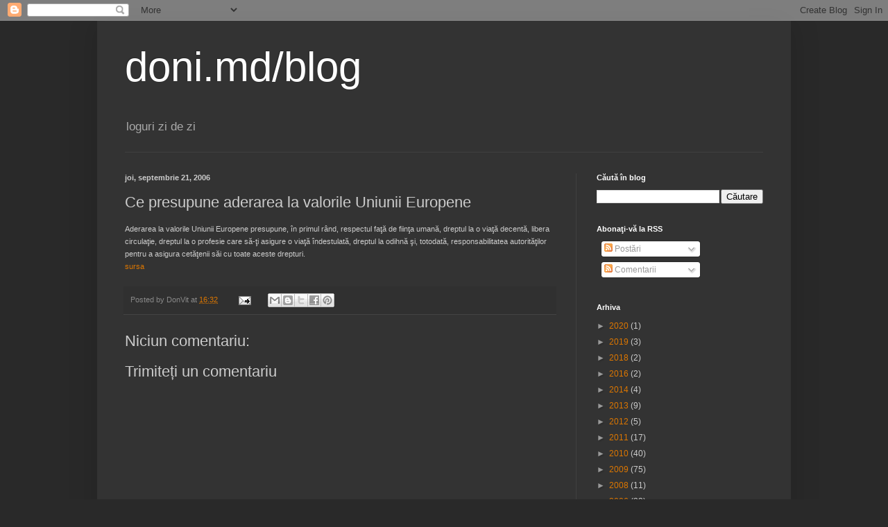

--- FILE ---
content_type: text/html; charset=UTF-8
request_url: https://blog.doni.md/2006/09/ce-presupune-aderarea-la-valorile.html
body_size: 15438
content:
<!DOCTYPE html>
<html class='v2' dir='ltr' lang='ro'>
<head>
<link href='https://www.blogger.com/static/v1/widgets/4128112664-css_bundle_v2.css' rel='stylesheet' type='text/css'/>
<meta content='width=1100' name='viewport'/>
<meta content='text/html; charset=UTF-8' http-equiv='Content-Type'/>
<meta content='blogger' name='generator'/>
<link href='https://blog.doni.md/favicon.ico' rel='icon' type='image/x-icon'/>
<link href='http://blog.doni.md/2006/09/ce-presupune-aderarea-la-valorile.html' rel='canonical'/>
<link rel="alternate" type="application/atom+xml" title="doni.md/blog - Atom" href="https://blog.doni.md/feeds/posts/default" />
<link rel="alternate" type="application/rss+xml" title="doni.md/blog - RSS" href="https://blog.doni.md/feeds/posts/default?alt=rss" />
<link rel="service.post" type="application/atom+xml" title="doni.md/blog - Atom" href="https://www.blogger.com/feeds/33947664/posts/default" />

<link rel="alternate" type="application/atom+xml" title="doni.md/blog - Atom" href="https://blog.doni.md/feeds/7888167514683925144/comments/default" />
<!--Can't find substitution for tag [blog.ieCssRetrofitLinks]-->
<meta content='http://blog.doni.md/2006/09/ce-presupune-aderarea-la-valorile.html' property='og:url'/>
<meta content='Ce presupune aderarea la valorile Uniunii Europene' property='og:title'/>
<meta content='Aderarea la valorile Uniunii Europene presupune, în primul rând, respectul faţă de fiinţa umană, dreptul la o viaţă decentă, libera circulaţ...' property='og:description'/>
<title>doni.md/blog: Ce presupune aderarea la valorile Uniunii Europene</title>
<style id='page-skin-1' type='text/css'><!--
/*
-----------------------------------------------
Blogger Template Style
Name:     Simple
Designer: Blogger
URL:      www.blogger.com
----------------------------------------------- */
/* Content
----------------------------------------------- */
body {
font: normal normal 12px Arial, Tahoma, Helvetica, FreeSans, sans-serif;
color: #cccccc;
background: #292929 none repeat scroll top left;
padding: 0 40px 40px 40px;
}
html body .region-inner {
min-width: 0;
max-width: 100%;
width: auto;
}
h2 {
font-size: 22px;
}
a:link {
text-decoration:none;
color: #dd7700;
}
a:visited {
text-decoration:none;
color: #cc6600;
}
a:hover {
text-decoration:underline;
color: #cc6600;
}
.body-fauxcolumn-outer .fauxcolumn-inner {
background: transparent none repeat scroll top left;
_background-image: none;
}
.body-fauxcolumn-outer .cap-top {
position: absolute;
z-index: 1;
height: 400px;
width: 100%;
}
.body-fauxcolumn-outer .cap-top .cap-left {
width: 100%;
background: transparent none repeat-x scroll top left;
_background-image: none;
}
.content-outer {
-moz-box-shadow: 0 0 40px rgba(0, 0, 0, .15);
-webkit-box-shadow: 0 0 5px rgba(0, 0, 0, .15);
-goog-ms-box-shadow: 0 0 10px #333333;
box-shadow: 0 0 40px rgba(0, 0, 0, .15);
margin-bottom: 1px;
}
.content-inner {
padding: 10px 10px;
}
.content-inner {
background-color: #333333;
}
/* Header
----------------------------------------------- */
.header-outer {
background: transparent none repeat-x scroll 0 -400px;
_background-image: none;
}
.Header h1 {
font: normal normal 60px Arial, Tahoma, Helvetica, FreeSans, sans-serif;
color: #ffffff;
text-shadow: -1px -1px 1px rgba(0, 0, 0, .2);
}
.Header h1 a {
color: #ffffff;
}
.Header .description {
font-size: 140%;
color: #aaaaaa;
}
.header-inner .Header .titlewrapper {
padding: 22px 30px;
}
.header-inner .Header .descriptionwrapper {
padding: 0 30px;
}
/* Tabs
----------------------------------------------- */
.tabs-inner .section:first-child {
border-top: 1px solid #404040;
}
.tabs-inner .section:first-child ul {
margin-top: -1px;
border-top: 1px solid #404040;
border-left: 0 solid #404040;
border-right: 0 solid #404040;
}
.tabs-inner .widget ul {
background: #222222 none repeat-x scroll 0 -800px;
_background-image: none;
border-bottom: 1px solid #404040;
margin-top: 0;
margin-left: -30px;
margin-right: -30px;
}
.tabs-inner .widget li a {
display: inline-block;
padding: .6em 1em;
font: normal normal 14px Arial, Tahoma, Helvetica, FreeSans, sans-serif;
color: #999999;
border-left: 1px solid #333333;
border-right: 0 solid #404040;
}
.tabs-inner .widget li:first-child a {
border-left: none;
}
.tabs-inner .widget li.selected a, .tabs-inner .widget li a:hover {
color: #ffffff;
background-color: #000000;
text-decoration: none;
}
/* Columns
----------------------------------------------- */
.main-outer {
border-top: 0 solid #404040;
}
.fauxcolumn-left-outer .fauxcolumn-inner {
border-right: 1px solid #404040;
}
.fauxcolumn-right-outer .fauxcolumn-inner {
border-left: 1px solid #404040;
}
/* Headings
----------------------------------------------- */
div.widget > h2,
div.widget h2.title {
margin: 0 0 1em 0;
font: normal bold 11px Arial, Tahoma, Helvetica, FreeSans, sans-serif;
color: #ffffff;
}
/* Widgets
----------------------------------------------- */
.widget .zippy {
color: #999999;
text-shadow: 2px 2px 1px rgba(0, 0, 0, .1);
}
.widget .popular-posts ul {
list-style: none;
}
/* Posts
----------------------------------------------- */
h2.date-header {
font: normal bold 11px Arial, Tahoma, Helvetica, FreeSans, sans-serif;
}
.date-header span {
background-color: transparent;
color: #cccccc;
padding: inherit;
letter-spacing: inherit;
margin: inherit;
}
.main-inner {
padding-top: 30px;
padding-bottom: 30px;
}
.main-inner .column-center-inner {
padding: 0 15px;
}
.main-inner .column-center-inner .section {
margin: 0 15px;
}
.post {
margin: 0 0 25px 0;
}
h3.post-title, .comments h4 {
font: normal normal 22px Arial, Tahoma, Helvetica, FreeSans, sans-serif;
margin: .75em 0 0;
}
.post-body {
font-size: 110%;
line-height: 1.4;
position: relative;
}
.post-body img, .post-body .tr-caption-container, .Profile img, .Image img,
.BlogList .item-thumbnail img {
padding: 0;
background: #111111;
border: 1px solid #111111;
-moz-box-shadow: 1px 1px 5px rgba(0, 0, 0, .1);
-webkit-box-shadow: 1px 1px 5px rgba(0, 0, 0, .1);
box-shadow: 1px 1px 5px rgba(0, 0, 0, .1);
}
.post-body img, .post-body .tr-caption-container {
padding: 1px;
}
.post-body .tr-caption-container {
color: #cccccc;
}
.post-body .tr-caption-container img {
padding: 0;
background: transparent;
border: none;
-moz-box-shadow: 0 0 0 rgba(0, 0, 0, .1);
-webkit-box-shadow: 0 0 0 rgba(0, 0, 0, .1);
box-shadow: 0 0 0 rgba(0, 0, 0, .1);
}
.post-header {
margin: 0 0 1.5em;
line-height: 1.6;
font-size: 90%;
}
.post-footer {
margin: 20px -2px 0;
padding: 5px 10px;
color: #888888;
background-color: #303030;
border-bottom: 1px solid #444444;
line-height: 1.6;
font-size: 90%;
}
#comments .comment-author {
padding-top: 1.5em;
border-top: 1px solid #404040;
background-position: 0 1.5em;
}
#comments .comment-author:first-child {
padding-top: 0;
border-top: none;
}
.avatar-image-container {
margin: .2em 0 0;
}
#comments .avatar-image-container img {
border: 1px solid #111111;
}
/* Comments
----------------------------------------------- */
.comments .comments-content .icon.blog-author {
background-repeat: no-repeat;
background-image: url([data-uri]);
}
.comments .comments-content .loadmore a {
border-top: 1px solid #999999;
border-bottom: 1px solid #999999;
}
.comments .comment-thread.inline-thread {
background-color: #303030;
}
.comments .continue {
border-top: 2px solid #999999;
}
/* Accents
---------------------------------------------- */
.section-columns td.columns-cell {
border-left: 1px solid #404040;
}
.blog-pager {
background: transparent none no-repeat scroll top center;
}
.blog-pager-older-link, .home-link,
.blog-pager-newer-link {
background-color: #333333;
padding: 5px;
}
.footer-outer {
border-top: 0 dashed #bbbbbb;
}
/* Mobile
----------------------------------------------- */
body.mobile  {
background-size: auto;
}
.mobile .body-fauxcolumn-outer {
background: transparent none repeat scroll top left;
}
.mobile .body-fauxcolumn-outer .cap-top {
background-size: 100% auto;
}
.mobile .content-outer {
-webkit-box-shadow: 0 0 3px rgba(0, 0, 0, .15);
box-shadow: 0 0 3px rgba(0, 0, 0, .15);
}
.mobile .tabs-inner .widget ul {
margin-left: 0;
margin-right: 0;
}
.mobile .post {
margin: 0;
}
.mobile .main-inner .column-center-inner .section {
margin: 0;
}
.mobile .date-header span {
padding: 0.1em 10px;
margin: 0 -10px;
}
.mobile h3.post-title {
margin: 0;
}
.mobile .blog-pager {
background: transparent none no-repeat scroll top center;
}
.mobile .footer-outer {
border-top: none;
}
.mobile .main-inner, .mobile .footer-inner {
background-color: #333333;
}
.mobile-index-contents {
color: #cccccc;
}
.mobile-link-button {
background-color: #dd7700;
}
.mobile-link-button a:link, .mobile-link-button a:visited {
color: #ffffff;
}
.mobile .tabs-inner .section:first-child {
border-top: none;
}
.mobile .tabs-inner .PageList .widget-content {
background-color: #000000;
color: #ffffff;
border-top: 1px solid #404040;
border-bottom: 1px solid #404040;
}
.mobile .tabs-inner .PageList .widget-content .pagelist-arrow {
border-left: 1px solid #404040;
}

--></style>
<style id='template-skin-1' type='text/css'><!--
body {
min-width: 1000px;
}
.content-outer, .content-fauxcolumn-outer, .region-inner {
min-width: 1000px;
max-width: 1000px;
_width: 1000px;
}
.main-inner .columns {
padding-left: 0px;
padding-right: 300px;
}
.main-inner .fauxcolumn-center-outer {
left: 0px;
right: 300px;
/* IE6 does not respect left and right together */
_width: expression(this.parentNode.offsetWidth -
parseInt("0px") -
parseInt("300px") + 'px');
}
.main-inner .fauxcolumn-left-outer {
width: 0px;
}
.main-inner .fauxcolumn-right-outer {
width: 300px;
}
.main-inner .column-left-outer {
width: 0px;
right: 100%;
margin-left: -0px;
}
.main-inner .column-right-outer {
width: 300px;
margin-right: -300px;
}
#layout {
min-width: 0;
}
#layout .content-outer {
min-width: 0;
width: 800px;
}
#layout .region-inner {
min-width: 0;
width: auto;
}
body#layout div.add_widget {
padding: 8px;
}
body#layout div.add_widget a {
margin-left: 32px;
}
--></style>
<script type='text/javascript'>
        (function(i,s,o,g,r,a,m){i['GoogleAnalyticsObject']=r;i[r]=i[r]||function(){
        (i[r].q=i[r].q||[]).push(arguments)},i[r].l=1*new Date();a=s.createElement(o),
        m=s.getElementsByTagName(o)[0];a.async=1;a.src=g;m.parentNode.insertBefore(a,m)
        })(window,document,'script','https://www.google-analytics.com/analytics.js','ga');
        ga('create', 'UA-38545751-1', 'auto', 'blogger');
        ga('blogger.send', 'pageview');
      </script>
<link href='https://www.blogger.com/dyn-css/authorization.css?targetBlogID=33947664&amp;zx=456ad38c-7644-4331-8612-31503a89596c' media='none' onload='if(media!=&#39;all&#39;)media=&#39;all&#39;' rel='stylesheet'/><noscript><link href='https://www.blogger.com/dyn-css/authorization.css?targetBlogID=33947664&amp;zx=456ad38c-7644-4331-8612-31503a89596c' rel='stylesheet'/></noscript>
<meta name='google-adsense-platform-account' content='ca-host-pub-1556223355139109'/>
<meta name='google-adsense-platform-domain' content='blogspot.com'/>

<!-- data-ad-client=ca-pub-8775380473182759 -->

</head>
<body class='loading variant-dark'>
<div class='navbar section' id='navbar' name='Navbar'><div class='widget Navbar' data-version='1' id='Navbar1'><script type="text/javascript">
    function setAttributeOnload(object, attribute, val) {
      if(window.addEventListener) {
        window.addEventListener('load',
          function(){ object[attribute] = val; }, false);
      } else {
        window.attachEvent('onload', function(){ object[attribute] = val; });
      }
    }
  </script>
<div id="navbar-iframe-container"></div>
<script type="text/javascript" src="https://apis.google.com/js/platform.js"></script>
<script type="text/javascript">
      gapi.load("gapi.iframes:gapi.iframes.style.bubble", function() {
        if (gapi.iframes && gapi.iframes.getContext) {
          gapi.iframes.getContext().openChild({
              url: 'https://www.blogger.com/navbar/33947664?po\x3d7888167514683925144\x26origin\x3dhttps://blog.doni.md',
              where: document.getElementById("navbar-iframe-container"),
              id: "navbar-iframe"
          });
        }
      });
    </script><script type="text/javascript">
(function() {
var script = document.createElement('script');
script.type = 'text/javascript';
script.src = '//pagead2.googlesyndication.com/pagead/js/google_top_exp.js';
var head = document.getElementsByTagName('head')[0];
if (head) {
head.appendChild(script);
}})();
</script>
</div></div>
<div class='body-fauxcolumns'>
<div class='fauxcolumn-outer body-fauxcolumn-outer'>
<div class='cap-top'>
<div class='cap-left'></div>
<div class='cap-right'></div>
</div>
<div class='fauxborder-left'>
<div class='fauxborder-right'></div>
<div class='fauxcolumn-inner'>
</div>
</div>
<div class='cap-bottom'>
<div class='cap-left'></div>
<div class='cap-right'></div>
</div>
</div>
</div>
<div class='content'>
<div class='content-fauxcolumns'>
<div class='fauxcolumn-outer content-fauxcolumn-outer'>
<div class='cap-top'>
<div class='cap-left'></div>
<div class='cap-right'></div>
</div>
<div class='fauxborder-left'>
<div class='fauxborder-right'></div>
<div class='fauxcolumn-inner'>
</div>
</div>
<div class='cap-bottom'>
<div class='cap-left'></div>
<div class='cap-right'></div>
</div>
</div>
</div>
<div class='content-outer'>
<div class='content-cap-top cap-top'>
<div class='cap-left'></div>
<div class='cap-right'></div>
</div>
<div class='fauxborder-left content-fauxborder-left'>
<div class='fauxborder-right content-fauxborder-right'></div>
<div class='content-inner'>
<header>
<div class='header-outer'>
<div class='header-cap-top cap-top'>
<div class='cap-left'></div>
<div class='cap-right'></div>
</div>
<div class='fauxborder-left header-fauxborder-left'>
<div class='fauxborder-right header-fauxborder-right'></div>
<div class='region-inner header-inner'>
<div class='header section' id='header' name='Antet'><div class='widget Header' data-version='1' id='Header1'>
<div id='header-inner'>
<div class='titlewrapper'>
<h1 class='title'>
<a href='https://blog.doni.md/'>
doni.md/blog
</a>
</h1>
</div>
<div class='descriptionwrapper'>
<p class='description'><span>loguri zi de zi</span></p>
</div>
</div>
</div></div>
</div>
</div>
<div class='header-cap-bottom cap-bottom'>
<div class='cap-left'></div>
<div class='cap-right'></div>
</div>
</div>
</header>
<div class='tabs-outer'>
<div class='tabs-cap-top cap-top'>
<div class='cap-left'></div>
<div class='cap-right'></div>
</div>
<div class='fauxborder-left tabs-fauxborder-left'>
<div class='fauxborder-right tabs-fauxborder-right'></div>
<div class='region-inner tabs-inner'>
<div class='tabs no-items section' id='crosscol' name='Coloana transversală'></div>
<div class='tabs no-items section' id='crosscol-overflow' name='Cross-Column 2'></div>
</div>
</div>
<div class='tabs-cap-bottom cap-bottom'>
<div class='cap-left'></div>
<div class='cap-right'></div>
</div>
</div>
<div class='main-outer'>
<div class='main-cap-top cap-top'>
<div class='cap-left'></div>
<div class='cap-right'></div>
</div>
<div class='fauxborder-left main-fauxborder-left'>
<div class='fauxborder-right main-fauxborder-right'></div>
<div class='region-inner main-inner'>
<div class='columns fauxcolumns'>
<div class='fauxcolumn-outer fauxcolumn-center-outer'>
<div class='cap-top'>
<div class='cap-left'></div>
<div class='cap-right'></div>
</div>
<div class='fauxborder-left'>
<div class='fauxborder-right'></div>
<div class='fauxcolumn-inner'>
</div>
</div>
<div class='cap-bottom'>
<div class='cap-left'></div>
<div class='cap-right'></div>
</div>
</div>
<div class='fauxcolumn-outer fauxcolumn-left-outer'>
<div class='cap-top'>
<div class='cap-left'></div>
<div class='cap-right'></div>
</div>
<div class='fauxborder-left'>
<div class='fauxborder-right'></div>
<div class='fauxcolumn-inner'>
</div>
</div>
<div class='cap-bottom'>
<div class='cap-left'></div>
<div class='cap-right'></div>
</div>
</div>
<div class='fauxcolumn-outer fauxcolumn-right-outer'>
<div class='cap-top'>
<div class='cap-left'></div>
<div class='cap-right'></div>
</div>
<div class='fauxborder-left'>
<div class='fauxborder-right'></div>
<div class='fauxcolumn-inner'>
</div>
</div>
<div class='cap-bottom'>
<div class='cap-left'></div>
<div class='cap-right'></div>
</div>
</div>
<!-- corrects IE6 width calculation -->
<div class='columns-inner'>
<div class='column-center-outer'>
<div class='column-center-inner'>
<div class='main section' id='main' name='Număr de telefon principal'><div class='widget Blog' data-version='1' id='Blog1'>
<div class='blog-posts hfeed'>

          <div class="date-outer">
        
<h2 class='date-header'><span>joi, septembrie 21, 2006</span></h2>

          <div class="date-posts">
        
<div class='post-outer'>
<div class='post hentry'>
<a name='7888167514683925144'></a>
<h3 class='post-title entry-title'>
Ce presupune aderarea la valorile Uniunii Europene
</h3>
<div class='post-header'>
<div class='post-header-line-1'></div>
</div>
<div class='post-body entry-content'>
<span style=";font-family:Arial;font-size:85%;"  >Aderarea la valorile Uniunii Europene presupune, în primul rând, respectul faţă de fiinţa umană, dreptul la o viaţă decentă, libera circulaţie, dreptul la o profesie care să-ţi asigure o viaţă îndestulată, dreptul la odihnă şi, totodată, responsabilitatea autorităţilor pentru a asigura cetăţenii săi cu toate aceste drepturi.<br /><a href="http://www.timpul.md/Article.asp?idIssue=390&amp;idRubric=4213&amp;idArticle=10181">sursa</a><br /></span>
<div style='clear: both;'></div>
</div>
<div class='post-footer'>
<div class='post-footer-line post-footer-line-1'><span class='post-author vcard'>
Posted by
<span class='fn'>DonVit</span>
</span>
<span class='post-timestamp'>
at
<a class='timestamp-link' href='https://blog.doni.md/2006/09/ce-presupune-aderarea-la-valorile.html' rel='bookmark' title='permanent link'><abbr class='published' title='2006-09-21T16:32:00+03:00'>16:32</abbr></a>
</span>
<span class='post-comment-link'>
</span>
<span class='post-icons'>
<span class='item-action'>
<a href='https://www.blogger.com/email-post/33947664/7888167514683925144' title='Trimiteți postarea prin e-mail'>
<img alt="" class="icon-action" height="13" src="//img1.blogblog.com/img/icon18_email.gif" width="18">
</a>
</span>
<span class='item-control blog-admin pid-1663995145'>
<a href='https://www.blogger.com/post-edit.g?blogID=33947664&postID=7888167514683925144&from=pencil' title='Editați postarea'>
<img alt='' class='icon-action' height='18' src='https://resources.blogblog.com/img/icon18_edit_allbkg.gif' width='18'/>
</a>
</span>
</span>
<span class='post-backlinks post-comment-link'>
</span>
<div class='post-share-buttons'>
<a class='goog-inline-block share-button sb-email' href='https://www.blogger.com/share-post.g?blogID=33947664&postID=7888167514683925144&target=email' target='_blank' title='Trimiteți  prin e-mail
'><span class='share-button-link-text'>Trimiteți  prin e-mail
</span></a><a class='goog-inline-block share-button sb-blog' href='https://www.blogger.com/share-post.g?blogID=33947664&postID=7888167514683925144&target=blog' onclick='window.open(this.href, "_blank", "height=270,width=475"); return false;' target='_blank' title='Postați pe blog!'><span class='share-button-link-text'>Postați pe blog!</span></a><a class='goog-inline-block share-button sb-twitter' href='https://www.blogger.com/share-post.g?blogID=33947664&postID=7888167514683925144&target=twitter' target='_blank' title='Trimiteți pe X'><span class='share-button-link-text'>Trimiteți pe X</span></a><a class='goog-inline-block share-button sb-facebook' href='https://www.blogger.com/share-post.g?blogID=33947664&postID=7888167514683925144&target=facebook' onclick='window.open(this.href, "_blank", "height=430,width=640"); return false;' target='_blank' title='Distribuiți pe Facebook'><span class='share-button-link-text'>Distribuiți pe Facebook</span></a><a class='goog-inline-block share-button sb-pinterest' href='https://www.blogger.com/share-post.g?blogID=33947664&postID=7888167514683925144&target=pinterest' target='_blank' title='Trimiteți către Pinterest'><span class='share-button-link-text'>Trimiteți către Pinterest</span></a>
</div>
</div>
<div class='post-footer-line post-footer-line-2'><span class='post-labels'>
</span>
</div>
<div class='post-footer-line post-footer-line-3'><span class='reaction-buttons'>
</span>
</div>
</div>
</div>
<div class='comments' id='comments'>
<a name='comments'></a>
<h4>Niciun comentariu:</h4>
<div id='Blog1_comments-block-wrapper'>
<dl class='avatar-comment-indent' id='comments-block'>
</dl>
</div>
<p class='comment-footer'>
<div class='comment-form'>
<a name='comment-form'></a>
<h4 id='comment-post-message'>Trimiteți un comentariu</h4>
<p>
</p>
<a href='https://www.blogger.com/comment/frame/33947664?po=7888167514683925144&hl=ro&saa=85391&origin=https://blog.doni.md' id='comment-editor-src'></a>
<iframe allowtransparency='true' class='blogger-iframe-colorize blogger-comment-from-post' frameborder='0' height='410px' id='comment-editor' name='comment-editor' src='' width='100%'></iframe>
<script src='https://www.blogger.com/static/v1/jsbin/1345082660-comment_from_post_iframe.js' type='text/javascript'></script>
<script type='text/javascript'>
      BLOG_CMT_createIframe('https://www.blogger.com/rpc_relay.html');
    </script>
</div>
</p>
</div>
</div>

        </div></div>
      
</div>
<div class='blog-pager' id='blog-pager'>
<span id='blog-pager-newer-link'>
<a class='blog-pager-newer-link' href='https://blog.doni.md/2006/09/cascada-niagara.html' id='Blog1_blog-pager-newer-link' title='Postare mai nouă'>Postare mai nouă</a>
</span>
<span id='blog-pager-older-link'>
<a class='blog-pager-older-link' href='https://blog.doni.md/2006/09/ce-sfera-chicago.html' id='Blog1_blog-pager-older-link' title='Postare mai veche'>Postare mai veche</a>
</span>
<a class='home-link' href='https://blog.doni.md/'>Pagina de pornire</a>
</div>
<div class='clear'></div>
<div class='post-feeds'>
<div class='feed-links'>
Abonați-vă la:
<a class='feed-link' href='https://blog.doni.md/feeds/7888167514683925144/comments/default' target='_blank' type='application/atom+xml'>Postare comentarii (Atom)</a>
</div>
</div>
</div><div class='widget HTML' data-version='1' id='HTML2'>
<h2 class='title'>Membri</h2>
<div class='widget-content'>
<!-- Include the Google Friend Connect javascript library. -->
<script src="//www.google.com/friendconnect/script/friendconnect.js" type="text/javascript"></script>
<!-- Define the div tag where the gadget will be inserted. -->
<div id="div-8299612880779169458" style="width:450px;border:1px solid #cccccc;"></div>
<!-- Render the gadget into a div. -->
<script type="text/javascript">
var skin = {};
skin['BORDER_COLOR'] = '#cccccc';
skin['ENDCAP_BG_COLOR'] = '#e0ecff';
skin['ENDCAP_TEXT_COLOR'] = '#333333';
skin['ENDCAP_LINK_COLOR'] = '#0000cc';
skin['ALTERNATE_BG_COLOR'] = '#ffffff';
skin['CONTENT_BG_COLOR'] = '#ffffff';
skin['CONTENT_LINK_COLOR'] = '#0000cc';
skin['CONTENT_TEXT_COLOR'] = '#333333';
skin['CONTENT_SECONDARY_LINK_COLOR'] = '#7777cc';
skin['CONTENT_SECONDARY_TEXT_COLOR'] = '#666666';
skin['CONTENT_HEADLINE_COLOR'] = '#333333';
skin['NUMBER_ROWS'] = '4';
google.friendconnect.container.setParentUrl('/' /* location of rpc_relay.html and canvas.html */);
google.friendconnect.container.renderMembersGadget(
 { id: 'div-8299612880779169458',
   site: '00889967684858297324' },
  skin);
</script>
</div>
<div class='clear'></div>
</div><div class='widget HTML' data-version='1' id='HTML3'>
<h2 class='title'>Comentarii</h2>
<div class='widget-content'>
<!-- Include the Google Friend Connect javascript library. -->
<script src="//www.google.com/friendconnect/script/friendconnect.js" type="text/javascript"></script>
<!-- Define the div tag where the gadget will be inserted. -->
<div id="div-2360075777716459906" style="width:450px;border:1px solid #cccccc;"></div>
<!-- Render the gadget into a div. -->
<script type="text/javascript">
var skin = {};
skin['BORDER_COLOR'] = '#cccccc';
skin['ENDCAP_BG_COLOR'] = '#e0ecff';
skin['ENDCAP_TEXT_COLOR'] = '#333333';
skin['ENDCAP_LINK_COLOR'] = '#0000cc';
skin['ALTERNATE_BG_COLOR'] = '#ffffff';
skin['CONTENT_BG_COLOR'] = '#ffffff';
skin['CONTENT_LINK_COLOR'] = '#0000cc';
skin['CONTENT_TEXT_COLOR'] = '#333333';
skin['CONTENT_SECONDARY_LINK_COLOR'] = '#7777cc';
skin['CONTENT_SECONDARY_TEXT_COLOR'] = '#666666';
skin['CONTENT_HEADLINE_COLOR'] = '#333333';
skin['DEFAULT_COMMENT_TEXT'] = '- add your comment here -';
skin['HEADER_TEXT'] = 'Comments';
skin['POSTS_PER_PAGE'] = '10';
google.friendconnect.container.setParentUrl('/' /* location of rpc_relay.html and canvas.html */);
google.friendconnect.container.renderWallGadget(
 { id: 'div-2360075777716459906',
   site: '00889967684858297324',
   'view-params':{"disableMinMax":"true","scope":"SITE","features":"video,comment","startMaximized":"true"}
 },
  skin);
</script>
</div>
<div class='clear'></div>
</div></div>
</div>
</div>
<div class='column-left-outer'>
<div class='column-left-inner'>
<aside>
</aside>
</div>
</div>
<div class='column-right-outer'>
<div class='column-right-inner'>
<aside>
<div class='sidebar section' id='sidebar-right-1'><div class='widget BlogSearch' data-version='1' id='BlogSearch1'>
<h2 class='title'>Căută în blog</h2>
<div class='widget-content'>
<div id='BlogSearch1_form'>
<form action='https://blog.doni.md/search' class='gsc-search-box' target='_top'>
<table cellpadding='0' cellspacing='0' class='gsc-search-box'>
<tbody>
<tr>
<td class='gsc-input'>
<input autocomplete='off' class='gsc-input' name='q' size='10' title='search' type='text' value=''/>
</td>
<td class='gsc-search-button'>
<input class='gsc-search-button' title='search' type='submit' value='Căutare'/>
</td>
</tr>
</tbody>
</table>
</form>
</div>
</div>
<div class='clear'></div>
</div><div class='widget Subscribe' data-version='1' id='Subscribe1'>
<div style='white-space:nowrap'>
<h2 class='title'>Abonaţi-vă la RSS</h2>
<div class='widget-content'>
<div class='subscribe-wrapper subscribe-type-POST'>
<div class='subscribe expanded subscribe-type-POST' id='SW_READER_LIST_Subscribe1POST' style='display:none;'>
<div class='top'>
<span class='inner' onclick='return(_SW_toggleReaderList(event, "Subscribe1POST"));'>
<img class='subscribe-dropdown-arrow' src='https://resources.blogblog.com/img/widgets/arrow_dropdown.gif'/>
<img align='absmiddle' alt='' border='0' class='feed-icon' src='https://resources.blogblog.com/img/icon_feed12.png'/>
Postări
</span>
<div class='feed-reader-links'>
<a class='feed-reader-link' href='https://www.netvibes.com/subscribe.php?url=https%3A%2F%2Fblog.doni.md%2Ffeeds%2Fposts%2Fdefault' target='_blank'>
<img src='https://resources.blogblog.com/img/widgets/subscribe-netvibes.png'/>
</a>
<a class='feed-reader-link' href='https://add.my.yahoo.com/content?url=https%3A%2F%2Fblog.doni.md%2Ffeeds%2Fposts%2Fdefault' target='_blank'>
<img src='https://resources.blogblog.com/img/widgets/subscribe-yahoo.png'/>
</a>
<a class='feed-reader-link' href='https://blog.doni.md/feeds/posts/default' target='_blank'>
<img align='absmiddle' class='feed-icon' src='https://resources.blogblog.com/img/icon_feed12.png'/>
                  Atom
                </a>
</div>
</div>
<div class='bottom'></div>
</div>
<div class='subscribe' id='SW_READER_LIST_CLOSED_Subscribe1POST' onclick='return(_SW_toggleReaderList(event, "Subscribe1POST"));'>
<div class='top'>
<span class='inner'>
<img class='subscribe-dropdown-arrow' src='https://resources.blogblog.com/img/widgets/arrow_dropdown.gif'/>
<span onclick='return(_SW_toggleReaderList(event, "Subscribe1POST"));'>
<img align='absmiddle' alt='' border='0' class='feed-icon' src='https://resources.blogblog.com/img/icon_feed12.png'/>
Postări
</span>
</span>
</div>
<div class='bottom'></div>
</div>
</div>
<div class='subscribe-wrapper subscribe-type-PER_POST'>
<div class='subscribe expanded subscribe-type-PER_POST' id='SW_READER_LIST_Subscribe1PER_POST' style='display:none;'>
<div class='top'>
<span class='inner' onclick='return(_SW_toggleReaderList(event, "Subscribe1PER_POST"));'>
<img class='subscribe-dropdown-arrow' src='https://resources.blogblog.com/img/widgets/arrow_dropdown.gif'/>
<img align='absmiddle' alt='' border='0' class='feed-icon' src='https://resources.blogblog.com/img/icon_feed12.png'/>
Comentarii
</span>
<div class='feed-reader-links'>
<a class='feed-reader-link' href='https://www.netvibes.com/subscribe.php?url=https%3A%2F%2Fblog.doni.md%2Ffeeds%2F7888167514683925144%2Fcomments%2Fdefault' target='_blank'>
<img src='https://resources.blogblog.com/img/widgets/subscribe-netvibes.png'/>
</a>
<a class='feed-reader-link' href='https://add.my.yahoo.com/content?url=https%3A%2F%2Fblog.doni.md%2Ffeeds%2F7888167514683925144%2Fcomments%2Fdefault' target='_blank'>
<img src='https://resources.blogblog.com/img/widgets/subscribe-yahoo.png'/>
</a>
<a class='feed-reader-link' href='https://blog.doni.md/feeds/7888167514683925144/comments/default' target='_blank'>
<img align='absmiddle' class='feed-icon' src='https://resources.blogblog.com/img/icon_feed12.png'/>
                  Atom
                </a>
</div>
</div>
<div class='bottom'></div>
</div>
<div class='subscribe' id='SW_READER_LIST_CLOSED_Subscribe1PER_POST' onclick='return(_SW_toggleReaderList(event, "Subscribe1PER_POST"));'>
<div class='top'>
<span class='inner'>
<img class='subscribe-dropdown-arrow' src='https://resources.blogblog.com/img/widgets/arrow_dropdown.gif'/>
<span onclick='return(_SW_toggleReaderList(event, "Subscribe1PER_POST"));'>
<img align='absmiddle' alt='' border='0' class='feed-icon' src='https://resources.blogblog.com/img/icon_feed12.png'/>
Comentarii
</span>
</span>
</div>
<div class='bottom'></div>
</div>
</div>
<div style='clear:both'></div>
</div>
</div>
<div class='clear'></div>
</div><div class='widget BlogArchive' data-version='1' id='BlogArchive1'>
<h2>Arhiva</h2>
<div class='widget-content'>
<div id='ArchiveList'>
<div id='BlogArchive1_ArchiveList'>
<ul class='hierarchy'>
<li class='archivedate collapsed'>
<a class='toggle' href='javascript:void(0)'>
<span class='zippy'>

        &#9658;&#160;
      
</span>
</a>
<a class='post-count-link' href='https://blog.doni.md/2020/'>
2020
</a>
<span class='post-count' dir='ltr'>(1)</span>
<ul class='hierarchy'>
<li class='archivedate collapsed'>
<a class='toggle' href='javascript:void(0)'>
<span class='zippy'>

        &#9658;&#160;
      
</span>
</a>
<a class='post-count-link' href='https://blog.doni.md/2020/04/'>
aprilie
</a>
<span class='post-count' dir='ltr'>(1)</span>
</li>
</ul>
</li>
</ul>
<ul class='hierarchy'>
<li class='archivedate collapsed'>
<a class='toggle' href='javascript:void(0)'>
<span class='zippy'>

        &#9658;&#160;
      
</span>
</a>
<a class='post-count-link' href='https://blog.doni.md/2019/'>
2019
</a>
<span class='post-count' dir='ltr'>(3)</span>
<ul class='hierarchy'>
<li class='archivedate collapsed'>
<a class='toggle' href='javascript:void(0)'>
<span class='zippy'>

        &#9658;&#160;
      
</span>
</a>
<a class='post-count-link' href='https://blog.doni.md/2019/08/'>
august
</a>
<span class='post-count' dir='ltr'>(1)</span>
</li>
</ul>
<ul class='hierarchy'>
<li class='archivedate collapsed'>
<a class='toggle' href='javascript:void(0)'>
<span class='zippy'>

        &#9658;&#160;
      
</span>
</a>
<a class='post-count-link' href='https://blog.doni.md/2019/07/'>
iulie
</a>
<span class='post-count' dir='ltr'>(1)</span>
</li>
</ul>
<ul class='hierarchy'>
<li class='archivedate collapsed'>
<a class='toggle' href='javascript:void(0)'>
<span class='zippy'>

        &#9658;&#160;
      
</span>
</a>
<a class='post-count-link' href='https://blog.doni.md/2019/03/'>
martie
</a>
<span class='post-count' dir='ltr'>(1)</span>
</li>
</ul>
</li>
</ul>
<ul class='hierarchy'>
<li class='archivedate collapsed'>
<a class='toggle' href='javascript:void(0)'>
<span class='zippy'>

        &#9658;&#160;
      
</span>
</a>
<a class='post-count-link' href='https://blog.doni.md/2018/'>
2018
</a>
<span class='post-count' dir='ltr'>(2)</span>
<ul class='hierarchy'>
<li class='archivedate collapsed'>
<a class='toggle' href='javascript:void(0)'>
<span class='zippy'>

        &#9658;&#160;
      
</span>
</a>
<a class='post-count-link' href='https://blog.doni.md/2018/05/'>
mai
</a>
<span class='post-count' dir='ltr'>(1)</span>
</li>
</ul>
<ul class='hierarchy'>
<li class='archivedate collapsed'>
<a class='toggle' href='javascript:void(0)'>
<span class='zippy'>

        &#9658;&#160;
      
</span>
</a>
<a class='post-count-link' href='https://blog.doni.md/2018/04/'>
aprilie
</a>
<span class='post-count' dir='ltr'>(1)</span>
</li>
</ul>
</li>
</ul>
<ul class='hierarchy'>
<li class='archivedate collapsed'>
<a class='toggle' href='javascript:void(0)'>
<span class='zippy'>

        &#9658;&#160;
      
</span>
</a>
<a class='post-count-link' href='https://blog.doni.md/2016/'>
2016
</a>
<span class='post-count' dir='ltr'>(2)</span>
<ul class='hierarchy'>
<li class='archivedate collapsed'>
<a class='toggle' href='javascript:void(0)'>
<span class='zippy'>

        &#9658;&#160;
      
</span>
</a>
<a class='post-count-link' href='https://blog.doni.md/2016/11/'>
noiembrie
</a>
<span class='post-count' dir='ltr'>(1)</span>
</li>
</ul>
<ul class='hierarchy'>
<li class='archivedate collapsed'>
<a class='toggle' href='javascript:void(0)'>
<span class='zippy'>

        &#9658;&#160;
      
</span>
</a>
<a class='post-count-link' href='https://blog.doni.md/2016/10/'>
octombrie
</a>
<span class='post-count' dir='ltr'>(1)</span>
</li>
</ul>
</li>
</ul>
<ul class='hierarchy'>
<li class='archivedate collapsed'>
<a class='toggle' href='javascript:void(0)'>
<span class='zippy'>

        &#9658;&#160;
      
</span>
</a>
<a class='post-count-link' href='https://blog.doni.md/2014/'>
2014
</a>
<span class='post-count' dir='ltr'>(4)</span>
<ul class='hierarchy'>
<li class='archivedate collapsed'>
<a class='toggle' href='javascript:void(0)'>
<span class='zippy'>

        &#9658;&#160;
      
</span>
</a>
<a class='post-count-link' href='https://blog.doni.md/2014/07/'>
iulie
</a>
<span class='post-count' dir='ltr'>(1)</span>
</li>
</ul>
<ul class='hierarchy'>
<li class='archivedate collapsed'>
<a class='toggle' href='javascript:void(0)'>
<span class='zippy'>

        &#9658;&#160;
      
</span>
</a>
<a class='post-count-link' href='https://blog.doni.md/2014/05/'>
mai
</a>
<span class='post-count' dir='ltr'>(1)</span>
</li>
</ul>
<ul class='hierarchy'>
<li class='archivedate collapsed'>
<a class='toggle' href='javascript:void(0)'>
<span class='zippy'>

        &#9658;&#160;
      
</span>
</a>
<a class='post-count-link' href='https://blog.doni.md/2014/04/'>
aprilie
</a>
<span class='post-count' dir='ltr'>(1)</span>
</li>
</ul>
<ul class='hierarchy'>
<li class='archivedate collapsed'>
<a class='toggle' href='javascript:void(0)'>
<span class='zippy'>

        &#9658;&#160;
      
</span>
</a>
<a class='post-count-link' href='https://blog.doni.md/2014/01/'>
ianuarie
</a>
<span class='post-count' dir='ltr'>(1)</span>
</li>
</ul>
</li>
</ul>
<ul class='hierarchy'>
<li class='archivedate collapsed'>
<a class='toggle' href='javascript:void(0)'>
<span class='zippy'>

        &#9658;&#160;
      
</span>
</a>
<a class='post-count-link' href='https://blog.doni.md/2013/'>
2013
</a>
<span class='post-count' dir='ltr'>(9)</span>
<ul class='hierarchy'>
<li class='archivedate collapsed'>
<a class='toggle' href='javascript:void(0)'>
<span class='zippy'>

        &#9658;&#160;
      
</span>
</a>
<a class='post-count-link' href='https://blog.doni.md/2013/12/'>
decembrie
</a>
<span class='post-count' dir='ltr'>(1)</span>
</li>
</ul>
<ul class='hierarchy'>
<li class='archivedate collapsed'>
<a class='toggle' href='javascript:void(0)'>
<span class='zippy'>

        &#9658;&#160;
      
</span>
</a>
<a class='post-count-link' href='https://blog.doni.md/2013/11/'>
noiembrie
</a>
<span class='post-count' dir='ltr'>(1)</span>
</li>
</ul>
<ul class='hierarchy'>
<li class='archivedate collapsed'>
<a class='toggle' href='javascript:void(0)'>
<span class='zippy'>

        &#9658;&#160;
      
</span>
</a>
<a class='post-count-link' href='https://blog.doni.md/2013/10/'>
octombrie
</a>
<span class='post-count' dir='ltr'>(2)</span>
</li>
</ul>
<ul class='hierarchy'>
<li class='archivedate collapsed'>
<a class='toggle' href='javascript:void(0)'>
<span class='zippy'>

        &#9658;&#160;
      
</span>
</a>
<a class='post-count-link' href='https://blog.doni.md/2013/09/'>
septembrie
</a>
<span class='post-count' dir='ltr'>(2)</span>
</li>
</ul>
<ul class='hierarchy'>
<li class='archivedate collapsed'>
<a class='toggle' href='javascript:void(0)'>
<span class='zippy'>

        &#9658;&#160;
      
</span>
</a>
<a class='post-count-link' href='https://blog.doni.md/2013/07/'>
iulie
</a>
<span class='post-count' dir='ltr'>(1)</span>
</li>
</ul>
<ul class='hierarchy'>
<li class='archivedate collapsed'>
<a class='toggle' href='javascript:void(0)'>
<span class='zippy'>

        &#9658;&#160;
      
</span>
</a>
<a class='post-count-link' href='https://blog.doni.md/2013/06/'>
iunie
</a>
<span class='post-count' dir='ltr'>(1)</span>
</li>
</ul>
<ul class='hierarchy'>
<li class='archivedate collapsed'>
<a class='toggle' href='javascript:void(0)'>
<span class='zippy'>

        &#9658;&#160;
      
</span>
</a>
<a class='post-count-link' href='https://blog.doni.md/2013/02/'>
februarie
</a>
<span class='post-count' dir='ltr'>(1)</span>
</li>
</ul>
</li>
</ul>
<ul class='hierarchy'>
<li class='archivedate collapsed'>
<a class='toggle' href='javascript:void(0)'>
<span class='zippy'>

        &#9658;&#160;
      
</span>
</a>
<a class='post-count-link' href='https://blog.doni.md/2012/'>
2012
</a>
<span class='post-count' dir='ltr'>(5)</span>
<ul class='hierarchy'>
<li class='archivedate collapsed'>
<a class='toggle' href='javascript:void(0)'>
<span class='zippy'>

        &#9658;&#160;
      
</span>
</a>
<a class='post-count-link' href='https://blog.doni.md/2012/12/'>
decembrie
</a>
<span class='post-count' dir='ltr'>(1)</span>
</li>
</ul>
<ul class='hierarchy'>
<li class='archivedate collapsed'>
<a class='toggle' href='javascript:void(0)'>
<span class='zippy'>

        &#9658;&#160;
      
</span>
</a>
<a class='post-count-link' href='https://blog.doni.md/2012/04/'>
aprilie
</a>
<span class='post-count' dir='ltr'>(3)</span>
</li>
</ul>
<ul class='hierarchy'>
<li class='archivedate collapsed'>
<a class='toggle' href='javascript:void(0)'>
<span class='zippy'>

        &#9658;&#160;
      
</span>
</a>
<a class='post-count-link' href='https://blog.doni.md/2012/01/'>
ianuarie
</a>
<span class='post-count' dir='ltr'>(1)</span>
</li>
</ul>
</li>
</ul>
<ul class='hierarchy'>
<li class='archivedate collapsed'>
<a class='toggle' href='javascript:void(0)'>
<span class='zippy'>

        &#9658;&#160;
      
</span>
</a>
<a class='post-count-link' href='https://blog.doni.md/2011/'>
2011
</a>
<span class='post-count' dir='ltr'>(17)</span>
<ul class='hierarchy'>
<li class='archivedate collapsed'>
<a class='toggle' href='javascript:void(0)'>
<span class='zippy'>

        &#9658;&#160;
      
</span>
</a>
<a class='post-count-link' href='https://blog.doni.md/2011/12/'>
decembrie
</a>
<span class='post-count' dir='ltr'>(5)</span>
</li>
</ul>
<ul class='hierarchy'>
<li class='archivedate collapsed'>
<a class='toggle' href='javascript:void(0)'>
<span class='zippy'>

        &#9658;&#160;
      
</span>
</a>
<a class='post-count-link' href='https://blog.doni.md/2011/11/'>
noiembrie
</a>
<span class='post-count' dir='ltr'>(1)</span>
</li>
</ul>
<ul class='hierarchy'>
<li class='archivedate collapsed'>
<a class='toggle' href='javascript:void(0)'>
<span class='zippy'>

        &#9658;&#160;
      
</span>
</a>
<a class='post-count-link' href='https://blog.doni.md/2011/10/'>
octombrie
</a>
<span class='post-count' dir='ltr'>(2)</span>
</li>
</ul>
<ul class='hierarchy'>
<li class='archivedate collapsed'>
<a class='toggle' href='javascript:void(0)'>
<span class='zippy'>

        &#9658;&#160;
      
</span>
</a>
<a class='post-count-link' href='https://blog.doni.md/2011/09/'>
septembrie
</a>
<span class='post-count' dir='ltr'>(2)</span>
</li>
</ul>
<ul class='hierarchy'>
<li class='archivedate collapsed'>
<a class='toggle' href='javascript:void(0)'>
<span class='zippy'>

        &#9658;&#160;
      
</span>
</a>
<a class='post-count-link' href='https://blog.doni.md/2011/08/'>
august
</a>
<span class='post-count' dir='ltr'>(1)</span>
</li>
</ul>
<ul class='hierarchy'>
<li class='archivedate collapsed'>
<a class='toggle' href='javascript:void(0)'>
<span class='zippy'>

        &#9658;&#160;
      
</span>
</a>
<a class='post-count-link' href='https://blog.doni.md/2011/05/'>
mai
</a>
<span class='post-count' dir='ltr'>(1)</span>
</li>
</ul>
<ul class='hierarchy'>
<li class='archivedate collapsed'>
<a class='toggle' href='javascript:void(0)'>
<span class='zippy'>

        &#9658;&#160;
      
</span>
</a>
<a class='post-count-link' href='https://blog.doni.md/2011/03/'>
martie
</a>
<span class='post-count' dir='ltr'>(3)</span>
</li>
</ul>
<ul class='hierarchy'>
<li class='archivedate collapsed'>
<a class='toggle' href='javascript:void(0)'>
<span class='zippy'>

        &#9658;&#160;
      
</span>
</a>
<a class='post-count-link' href='https://blog.doni.md/2011/02/'>
februarie
</a>
<span class='post-count' dir='ltr'>(1)</span>
</li>
</ul>
<ul class='hierarchy'>
<li class='archivedate collapsed'>
<a class='toggle' href='javascript:void(0)'>
<span class='zippy'>

        &#9658;&#160;
      
</span>
</a>
<a class='post-count-link' href='https://blog.doni.md/2011/01/'>
ianuarie
</a>
<span class='post-count' dir='ltr'>(1)</span>
</li>
</ul>
</li>
</ul>
<ul class='hierarchy'>
<li class='archivedate collapsed'>
<a class='toggle' href='javascript:void(0)'>
<span class='zippy'>

        &#9658;&#160;
      
</span>
</a>
<a class='post-count-link' href='https://blog.doni.md/2010/'>
2010
</a>
<span class='post-count' dir='ltr'>(40)</span>
<ul class='hierarchy'>
<li class='archivedate collapsed'>
<a class='toggle' href='javascript:void(0)'>
<span class='zippy'>

        &#9658;&#160;
      
</span>
</a>
<a class='post-count-link' href='https://blog.doni.md/2010/12/'>
decembrie
</a>
<span class='post-count' dir='ltr'>(1)</span>
</li>
</ul>
<ul class='hierarchy'>
<li class='archivedate collapsed'>
<a class='toggle' href='javascript:void(0)'>
<span class='zippy'>

        &#9658;&#160;
      
</span>
</a>
<a class='post-count-link' href='https://blog.doni.md/2010/11/'>
noiembrie
</a>
<span class='post-count' dir='ltr'>(4)</span>
</li>
</ul>
<ul class='hierarchy'>
<li class='archivedate collapsed'>
<a class='toggle' href='javascript:void(0)'>
<span class='zippy'>

        &#9658;&#160;
      
</span>
</a>
<a class='post-count-link' href='https://blog.doni.md/2010/10/'>
octombrie
</a>
<span class='post-count' dir='ltr'>(4)</span>
</li>
</ul>
<ul class='hierarchy'>
<li class='archivedate collapsed'>
<a class='toggle' href='javascript:void(0)'>
<span class='zippy'>

        &#9658;&#160;
      
</span>
</a>
<a class='post-count-link' href='https://blog.doni.md/2010/09/'>
septembrie
</a>
<span class='post-count' dir='ltr'>(1)</span>
</li>
</ul>
<ul class='hierarchy'>
<li class='archivedate collapsed'>
<a class='toggle' href='javascript:void(0)'>
<span class='zippy'>

        &#9658;&#160;
      
</span>
</a>
<a class='post-count-link' href='https://blog.doni.md/2010/08/'>
august
</a>
<span class='post-count' dir='ltr'>(4)</span>
</li>
</ul>
<ul class='hierarchy'>
<li class='archivedate collapsed'>
<a class='toggle' href='javascript:void(0)'>
<span class='zippy'>

        &#9658;&#160;
      
</span>
</a>
<a class='post-count-link' href='https://blog.doni.md/2010/07/'>
iulie
</a>
<span class='post-count' dir='ltr'>(3)</span>
</li>
</ul>
<ul class='hierarchy'>
<li class='archivedate collapsed'>
<a class='toggle' href='javascript:void(0)'>
<span class='zippy'>

        &#9658;&#160;
      
</span>
</a>
<a class='post-count-link' href='https://blog.doni.md/2010/06/'>
iunie
</a>
<span class='post-count' dir='ltr'>(1)</span>
</li>
</ul>
<ul class='hierarchy'>
<li class='archivedate collapsed'>
<a class='toggle' href='javascript:void(0)'>
<span class='zippy'>

        &#9658;&#160;
      
</span>
</a>
<a class='post-count-link' href='https://blog.doni.md/2010/05/'>
mai
</a>
<span class='post-count' dir='ltr'>(3)</span>
</li>
</ul>
<ul class='hierarchy'>
<li class='archivedate collapsed'>
<a class='toggle' href='javascript:void(0)'>
<span class='zippy'>

        &#9658;&#160;
      
</span>
</a>
<a class='post-count-link' href='https://blog.doni.md/2010/04/'>
aprilie
</a>
<span class='post-count' dir='ltr'>(5)</span>
</li>
</ul>
<ul class='hierarchy'>
<li class='archivedate collapsed'>
<a class='toggle' href='javascript:void(0)'>
<span class='zippy'>

        &#9658;&#160;
      
</span>
</a>
<a class='post-count-link' href='https://blog.doni.md/2010/03/'>
martie
</a>
<span class='post-count' dir='ltr'>(5)</span>
</li>
</ul>
<ul class='hierarchy'>
<li class='archivedate collapsed'>
<a class='toggle' href='javascript:void(0)'>
<span class='zippy'>

        &#9658;&#160;
      
</span>
</a>
<a class='post-count-link' href='https://blog.doni.md/2010/02/'>
februarie
</a>
<span class='post-count' dir='ltr'>(6)</span>
</li>
</ul>
<ul class='hierarchy'>
<li class='archivedate collapsed'>
<a class='toggle' href='javascript:void(0)'>
<span class='zippy'>

        &#9658;&#160;
      
</span>
</a>
<a class='post-count-link' href='https://blog.doni.md/2010/01/'>
ianuarie
</a>
<span class='post-count' dir='ltr'>(3)</span>
</li>
</ul>
</li>
</ul>
<ul class='hierarchy'>
<li class='archivedate collapsed'>
<a class='toggle' href='javascript:void(0)'>
<span class='zippy'>

        &#9658;&#160;
      
</span>
</a>
<a class='post-count-link' href='https://blog.doni.md/2009/'>
2009
</a>
<span class='post-count' dir='ltr'>(75)</span>
<ul class='hierarchy'>
<li class='archivedate collapsed'>
<a class='toggle' href='javascript:void(0)'>
<span class='zippy'>

        &#9658;&#160;
      
</span>
</a>
<a class='post-count-link' href='https://blog.doni.md/2009/12/'>
decembrie
</a>
<span class='post-count' dir='ltr'>(5)</span>
</li>
</ul>
<ul class='hierarchy'>
<li class='archivedate collapsed'>
<a class='toggle' href='javascript:void(0)'>
<span class='zippy'>

        &#9658;&#160;
      
</span>
</a>
<a class='post-count-link' href='https://blog.doni.md/2009/11/'>
noiembrie
</a>
<span class='post-count' dir='ltr'>(7)</span>
</li>
</ul>
<ul class='hierarchy'>
<li class='archivedate collapsed'>
<a class='toggle' href='javascript:void(0)'>
<span class='zippy'>

        &#9658;&#160;
      
</span>
</a>
<a class='post-count-link' href='https://blog.doni.md/2009/10/'>
octombrie
</a>
<span class='post-count' dir='ltr'>(10)</span>
</li>
</ul>
<ul class='hierarchy'>
<li class='archivedate collapsed'>
<a class='toggle' href='javascript:void(0)'>
<span class='zippy'>

        &#9658;&#160;
      
</span>
</a>
<a class='post-count-link' href='https://blog.doni.md/2009/09/'>
septembrie
</a>
<span class='post-count' dir='ltr'>(11)</span>
</li>
</ul>
<ul class='hierarchy'>
<li class='archivedate collapsed'>
<a class='toggle' href='javascript:void(0)'>
<span class='zippy'>

        &#9658;&#160;
      
</span>
</a>
<a class='post-count-link' href='https://blog.doni.md/2009/08/'>
august
</a>
<span class='post-count' dir='ltr'>(6)</span>
</li>
</ul>
<ul class='hierarchy'>
<li class='archivedate collapsed'>
<a class='toggle' href='javascript:void(0)'>
<span class='zippy'>

        &#9658;&#160;
      
</span>
</a>
<a class='post-count-link' href='https://blog.doni.md/2009/07/'>
iulie
</a>
<span class='post-count' dir='ltr'>(14)</span>
</li>
</ul>
<ul class='hierarchy'>
<li class='archivedate collapsed'>
<a class='toggle' href='javascript:void(0)'>
<span class='zippy'>

        &#9658;&#160;
      
</span>
</a>
<a class='post-count-link' href='https://blog.doni.md/2009/06/'>
iunie
</a>
<span class='post-count' dir='ltr'>(6)</span>
</li>
</ul>
<ul class='hierarchy'>
<li class='archivedate collapsed'>
<a class='toggle' href='javascript:void(0)'>
<span class='zippy'>

        &#9658;&#160;
      
</span>
</a>
<a class='post-count-link' href='https://blog.doni.md/2009/05/'>
mai
</a>
<span class='post-count' dir='ltr'>(7)</span>
</li>
</ul>
<ul class='hierarchy'>
<li class='archivedate collapsed'>
<a class='toggle' href='javascript:void(0)'>
<span class='zippy'>

        &#9658;&#160;
      
</span>
</a>
<a class='post-count-link' href='https://blog.doni.md/2009/04/'>
aprilie
</a>
<span class='post-count' dir='ltr'>(3)</span>
</li>
</ul>
<ul class='hierarchy'>
<li class='archivedate collapsed'>
<a class='toggle' href='javascript:void(0)'>
<span class='zippy'>

        &#9658;&#160;
      
</span>
</a>
<a class='post-count-link' href='https://blog.doni.md/2009/03/'>
martie
</a>
<span class='post-count' dir='ltr'>(5)</span>
</li>
</ul>
<ul class='hierarchy'>
<li class='archivedate collapsed'>
<a class='toggle' href='javascript:void(0)'>
<span class='zippy'>

        &#9658;&#160;
      
</span>
</a>
<a class='post-count-link' href='https://blog.doni.md/2009/01/'>
ianuarie
</a>
<span class='post-count' dir='ltr'>(1)</span>
</li>
</ul>
</li>
</ul>
<ul class='hierarchy'>
<li class='archivedate collapsed'>
<a class='toggle' href='javascript:void(0)'>
<span class='zippy'>

        &#9658;&#160;
      
</span>
</a>
<a class='post-count-link' href='https://blog.doni.md/2008/'>
2008
</a>
<span class='post-count' dir='ltr'>(11)</span>
<ul class='hierarchy'>
<li class='archivedate collapsed'>
<a class='toggle' href='javascript:void(0)'>
<span class='zippy'>

        &#9658;&#160;
      
</span>
</a>
<a class='post-count-link' href='https://blog.doni.md/2008/12/'>
decembrie
</a>
<span class='post-count' dir='ltr'>(1)</span>
</li>
</ul>
<ul class='hierarchy'>
<li class='archivedate collapsed'>
<a class='toggle' href='javascript:void(0)'>
<span class='zippy'>

        &#9658;&#160;
      
</span>
</a>
<a class='post-count-link' href='https://blog.doni.md/2008/11/'>
noiembrie
</a>
<span class='post-count' dir='ltr'>(1)</span>
</li>
</ul>
<ul class='hierarchy'>
<li class='archivedate collapsed'>
<a class='toggle' href='javascript:void(0)'>
<span class='zippy'>

        &#9658;&#160;
      
</span>
</a>
<a class='post-count-link' href='https://blog.doni.md/2008/10/'>
octombrie
</a>
<span class='post-count' dir='ltr'>(4)</span>
</li>
</ul>
<ul class='hierarchy'>
<li class='archivedate collapsed'>
<a class='toggle' href='javascript:void(0)'>
<span class='zippy'>

        &#9658;&#160;
      
</span>
</a>
<a class='post-count-link' href='https://blog.doni.md/2008/09/'>
septembrie
</a>
<span class='post-count' dir='ltr'>(4)</span>
</li>
</ul>
<ul class='hierarchy'>
<li class='archivedate collapsed'>
<a class='toggle' href='javascript:void(0)'>
<span class='zippy'>

        &#9658;&#160;
      
</span>
</a>
<a class='post-count-link' href='https://blog.doni.md/2008/07/'>
iulie
</a>
<span class='post-count' dir='ltr'>(1)</span>
</li>
</ul>
</li>
</ul>
<ul class='hierarchy'>
<li class='archivedate expanded'>
<a class='toggle' href='javascript:void(0)'>
<span class='zippy toggle-open'>

        &#9660;&#160;
      
</span>
</a>
<a class='post-count-link' href='https://blog.doni.md/2006/'>
2006
</a>
<span class='post-count' dir='ltr'>(33)</span>
<ul class='hierarchy'>
<li class='archivedate collapsed'>
<a class='toggle' href='javascript:void(0)'>
<span class='zippy'>

        &#9658;&#160;
      
</span>
</a>
<a class='post-count-link' href='https://blog.doni.md/2006/10/'>
octombrie
</a>
<span class='post-count' dir='ltr'>(6)</span>
</li>
</ul>
<ul class='hierarchy'>
<li class='archivedate expanded'>
<a class='toggle' href='javascript:void(0)'>
<span class='zippy toggle-open'>

        &#9660;&#160;
      
</span>
</a>
<a class='post-count-link' href='https://blog.doni.md/2006/09/'>
septembrie
</a>
<span class='post-count' dir='ltr'>(27)</span>
<ul class='posts'>
<li><a href='https://blog.doni.md/2006/09/jaguar.html'>Jaguar :)</a></li>
<li><a href='https://blog.doni.md/2006/09/usm-o-mare-forjerie-de-cadre.html'>USM - O mare forjerie de cadre</a></li>
<li><a href='https://blog.doni.md/2006/09/malaysia-kuala-lumpur.html'>Malaysia - Kuala Lumpur</a></li>
<li><a href='https://blog.doni.md/2006/09/dialog-despre-tv-moldova1-defapt-mai.html'>Dialog despre TV Moldova1, defapt mai mult monolog :)</a></li>
<li><a href='https://blog.doni.md/2006/09/romnia-i-bulgaria-au-primit-mari-dup.html'>România şi Bulgaria au primit marţi după-amiază co...</a></li>
<li><a href='https://blog.doni.md/2006/09/declaraie.html'>Declaraţie</a></li>
<li><a href='https://blog.doni.md/2006/09/drumuri-in-siberia.html'>Drumuri in Siberia</a></li>
<li><a href='https://blog.doni.md/2006/09/cascada-niagara.html'>Cascada Niagara</a></li>
<li><a href='https://blog.doni.md/2006/09/ce-presupune-aderarea-la-valorile.html'>Ce presupune aderarea la valorile Uniunii Europene</a></li>
<li><a href='https://blog.doni.md/2006/09/ce-sfera-chicago.html'>Ce Sfera - Chicago</a></li>
<li><a href='https://blog.doni.md/2006/09/si-la-bunici-le-placut-macu.html'>Şi la bunici le-a plăcut MACu :)</a></li>
<li><a href='https://blog.doni.md/2006/09/ce-device.html'>Ce device ! :)</a></li>
<li><a href='https://blog.doni.md/2006/09/femeia-de-pe-imagine-se-poate-de-dat-in.html'>Femeia de pe imagine poate fi dată în judecată pen...</a></li>
<li><a href='https://blog.doni.md/2006/09/o-moldoveanc-sucit-minile-italienilor.html'>O moldoveancă a sucit minţile italienilor</a></li>
<li><a href='https://blog.doni.md/2006/09/maiami-cum-traesti-lumea.html'>Miami - cum trăieşte lumea, fiecare are piscina ac...</a></li>
<li><a href='https://blog.doni.md/2006/09/voteaza-cel-mai-mare-roman.html'>Voteaza cel mai mare roman</a></li>
<li><a href='https://blog.doni.md/2006/09/o-foarte-interesanta-lectie-de-istorie.html'>O FOARTE INTERESANTA  LECTIE DE ISTORIE</a></li>
<li><a href='https://blog.doni.md/2006/09/poze-cu-creta-pe-asfalt.html'>Poze cu creta pe asfalt</a></li>
<li><a href='https://blog.doni.md/2006/09/peste-100-de-mii-de-cereri-de-cetenie.html'>Peste 100 de mii de cereri de cetăţenie română înt...</a></li>
<li><a href='https://blog.doni.md/2006/09/din-paginile-istoriei-integrate-elevii.html'>Din paginile istoriei integrate, elevii vor putea ...</a></li>
<li><a href='https://blog.doni.md/2006/09/guvernul-comunist-al-lui-voronin.html'>Guvernul comunist al lui Voronin a inceput campani...</a></li>
<li><a href='https://blog.doni.md/2006/09/nclzirea-global-mult-mai-rapid-dect-se.html'>Încălzirea globală - mult mai rapidă decât se prev...</a></li>
<li><a href='https://blog.doni.md/2006/09/amphitheater.html'>Amphitheater</a></li>
<li><a href='https://blog.doni.md/2006/09/cinci-ani-de-la-atentatele-al-qaeda-din.html'>Cinci ani de la atentatele al Qaeda din Statele Unite</a></li>
<li><a href='https://blog.doni.md/2006/09/rusia-spune-c-las-transnistria-dac.html'>Rusia spune că lasă Transnistria dacă America îi p...</a></li>
<li><a href='https://blog.doni.md/2006/09/cnd-un-vnztor-ne-rspunde-rusete-nu.html'>Când un vânzător ne răspunde ruseşte, nu cumpărăm ...</a></li>
<li><a href='https://blog.doni.md/2006/09/cetatea-alba-akkerman-pna-la-razboi.html'>Cetatea Alba (Akkerman) - pîna la razboi a fost a ...</a></li>
</ul>
</li>
</ul>
</li>
</ul>
<ul class='hierarchy'>
<li class='archivedate collapsed'>
<a class='toggle' href='javascript:void(0)'>
<span class='zippy'>

        &#9658;&#160;
      
</span>
</a>
<a class='post-count-link' href='https://blog.doni.md/2005/'>
2005
</a>
<span class='post-count' dir='ltr'>(1)</span>
<ul class='hierarchy'>
<li class='archivedate collapsed'>
<a class='toggle' href='javascript:void(0)'>
<span class='zippy'>

        &#9658;&#160;
      
</span>
</a>
<a class='post-count-link' href='https://blog.doni.md/2005/05/'>
mai
</a>
<span class='post-count' dir='ltr'>(1)</span>
</li>
</ul>
</li>
</ul>
<ul class='hierarchy'>
<li class='archivedate collapsed'>
<a class='toggle' href='javascript:void(0)'>
<span class='zippy'>

        &#9658;&#160;
      
</span>
</a>
<a class='post-count-link' href='https://blog.doni.md/1985/'>
1985
</a>
<span class='post-count' dir='ltr'>(1)</span>
<ul class='hierarchy'>
<li class='archivedate collapsed'>
<a class='toggle' href='javascript:void(0)'>
<span class='zippy'>

        &#9658;&#160;
      
</span>
</a>
<a class='post-count-link' href='https://blog.doni.md/1985/03/'>
martie
</a>
<span class='post-count' dir='ltr'>(1)</span>
</li>
</ul>
</li>
</ul>
<ul class='hierarchy'>
<li class='archivedate collapsed'>
<a class='toggle' href='javascript:void(0)'>
<span class='zippy'>

        &#9658;&#160;
      
</span>
</a>
<a class='post-count-link' href='https://blog.doni.md/1981/'>
1981
</a>
<span class='post-count' dir='ltr'>(1)</span>
<ul class='hierarchy'>
<li class='archivedate collapsed'>
<a class='toggle' href='javascript:void(0)'>
<span class='zippy'>

        &#9658;&#160;
      
</span>
</a>
<a class='post-count-link' href='https://blog.doni.md/1981/05/'>
mai
</a>
<span class='post-count' dir='ltr'>(1)</span>
</li>
</ul>
</li>
</ul>
</div>
</div>
<div class='clear'></div>
</div>
</div><div class='widget Followers' data-version='1' id='Followers1'>
<h2 class='title'>Persoane interesate</h2>
<div class='widget-content'>
<div id='Followers1-wrapper'>
<div style='margin-right:2px;'>
<div><script type="text/javascript" src="https://apis.google.com/js/platform.js"></script>
<div id="followers-iframe-container"></div>
<script type="text/javascript">
    window.followersIframe = null;
    function followersIframeOpen(url) {
      gapi.load("gapi.iframes", function() {
        if (gapi.iframes && gapi.iframes.getContext) {
          window.followersIframe = gapi.iframes.getContext().openChild({
            url: url,
            where: document.getElementById("followers-iframe-container"),
            messageHandlersFilter: gapi.iframes.CROSS_ORIGIN_IFRAMES_FILTER,
            messageHandlers: {
              '_ready': function(obj) {
                window.followersIframe.getIframeEl().height = obj.height;
              },
              'reset': function() {
                window.followersIframe.close();
                followersIframeOpen("https://www.blogger.com/followers/frame/33947664?colors\x3dCgt0cmFuc3BhcmVudBILdHJhbnNwYXJlbnQaByNjY2NjY2MiByNkZDc3MDAqByMzMzMzMzMyByNmZmZmZmY6ByNjY2NjY2NCByNkZDc3MDBKByM5OTk5OTlSByNkZDc3MDBaC3RyYW5zcGFyZW50\x26pageSize\x3d21\x26hl\x3dro\x26origin\x3dhttps://blog.doni.md");
              },
              'open': function(url) {
                window.followersIframe.close();
                followersIframeOpen(url);
              }
            }
          });
        }
      });
    }
    followersIframeOpen("https://www.blogger.com/followers/frame/33947664?colors\x3dCgt0cmFuc3BhcmVudBILdHJhbnNwYXJlbnQaByNjY2NjY2MiByNkZDc3MDAqByMzMzMzMzMyByNmZmZmZmY6ByNjY2NjY2NCByNkZDc3MDBKByM5OTk5OTlSByNkZDc3MDBaC3RyYW5zcGFyZW50\x26pageSize\x3d21\x26hl\x3dro\x26origin\x3dhttps://blog.doni.md");
  </script></div>
</div>
</div>
<div class='clear'></div>
</div>
</div><div class='widget HTML' data-version='1' id='HTML1'>
<h2 class='title'>DonVit PlayList</h2>
<div class='widget-content'>
<object width="280" height="200"><param name="movie" value="//www.youtube.com/p/148F13B40F0A48BC?hl=en_US&amp;fs=1"><param name="allowFullScreen" value="true" /><param name="allowscriptaccess" value="always" /><embed src="//www.youtube.com/p/148F13B40F0A48BC?hl=en_US&amp;fs=1" type="application/x-shockwave-flash" width="280" height="200" allowscriptaccess="always" allowfullscreen="true"></embed></object>
</div>
<div class='clear'></div>
</div><div class='widget Feed' data-version='1' id='Feed2'>
<h2>DonVit Stiri</h2>
<div class='widget-content' id='Feed2_feedItemListDisplay'>
<span style='filter: alpha(25); opacity: 0.25;'>
<a href="//www.google.com/reader/public/atom/user/13757734779731050424/state/com.google/broadcast">Se încarcă...</a>
</span>
</div>
<div class='clear'></div>
</div><div class='widget LinkList' data-version='1' id='LinkList1'>
<h2>DonVit Linkuri</h2>
<div class='widget-content'>
<ul>
<li><a href='https://repl.it/@VitalieDoni'>repl.it@VitalieDoni</a></li>
<li><a href='http://www.openstreetmap.org/'>OSM</a></li>
<li><a href="//www.youtube.com/MrDonVit">DonVit on YouTube</a></li>
<li><a href='http://nicu.doni.md/'>Doni Models</a></li>
<li><a href='http://news.yam.ro/rss.xml'>News.yam.ro</a></li>
</ul>
<div class='clear'></div>
</div>
</div><div class='widget Feed' data-version='1' id='Feed1'>
<h2>Stiri din Moldova</h2>
<div class='widget-content' id='Feed1_feedItemListDisplay'>
<span style='filter: alpha(25); opacity: 0.25;'>
<a href='http://news.yam.md/ro/rss'>Se încarcă...</a>
</span>
</div>
<div class='clear'></div>
</div><div class='widget Label' data-version='1' id='Label1'>
<h2>Etichete</h2>
<div class='widget-content list-label-widget-content'>
<ul>
<li>
<a dir='ltr' href='https://blog.doni.md/search/label/Foto'>Foto</a>
<span dir='ltr'>(26)</span>
</li>
<li>
<a dir='ltr' href='https://blog.doni.md/search/label/Vitalie%20Doni'>Vitalie Doni</a>
<span dir='ltr'>(12)</span>
</li>
<li>
<a dir='ltr' href='https://blog.doni.md/search/label/Lucian%20Doni'>Lucian Doni</a>
<span dir='ltr'>(10)</span>
</li>
<li>
<a dir='ltr' href='https://blog.doni.md/search/label/MYSQL'>MYSQL</a>
<span dir='ltr'>(6)</span>
</li>
<li>
<a dir='ltr' href='https://blog.doni.md/search/label/PHP'>PHP</a>
<span dir='ltr'>(5)</span>
</li>
<li>
<a dir='ltr' href='https://blog.doni.md/search/label/Natalia%20Doni'>Natalia Doni</a>
<span dir='ltr'>(4)</span>
</li>
<li>
<a dir='ltr' href='https://blog.doni.md/search/label/OpenStreetMap'>OpenStreetMap</a>
<span dir='ltr'>(4)</span>
</li>
<li>
<a dir='ltr' href='https://blog.doni.md/search/label/Rock'>Rock</a>
<span dir='ltr'>(4)</span>
</li>
<li>
<a dir='ltr' href='https://blog.doni.md/search/label/SQL'>SQL</a>
<span dir='ltr'>(4)</span>
</li>
<li>
<a dir='ltr' href='https://blog.doni.md/search/label/Aerial%20Art'>Aerial Art</a>
<span dir='ltr'>(3)</span>
</li>
<li>
<a dir='ltr' href='https://blog.doni.md/search/label/Bugs'>Bugs</a>
<span dir='ltr'>(3)</span>
</li>
<li>
<a dir='ltr' href='https://blog.doni.md/search/label/Chisinau'>Chisinau</a>
<span dir='ltr'>(3)</span>
</li>
<li>
<a dir='ltr' href='https://blog.doni.md/search/label/JurnalTV'>JurnalTV</a>
<span dir='ltr'>(3)</span>
</li>
<li>
<a dir='ltr' href='https://blog.doni.md/search/label/Macro'>Macro</a>
<span dir='ltr'>(3)</span>
</li>
<li>
<a dir='ltr' href='https://blog.doni.md/search/label/Moldova'>Moldova</a>
<span dir='ltr'>(3)</span>
</li>
<li>
<a dir='ltr' href='https://blog.doni.md/search/label/Muizica'>Muizica</a>
<span dir='ltr'>(3)</span>
</li>
<li>
<a dir='ltr' href='https://blog.doni.md/search/label/Natalia%20Roman'>Natalia Roman</a>
<span dir='ltr'>(3)</span>
</li>
<li>
<a dir='ltr' href='https://blog.doni.md/search/label/Nunta'>Nunta</a>
<span dir='ltr'>(3)</span>
</li>
<li>
<a dir='ltr' href='https://blog.doni.md/search/label/PL'>PL</a>
<span dir='ltr'>(3)</span>
</li>
<li>
<a dir='ltr' href='https://blog.doni.md/search/label/Script'>Script</a>
<span dir='ltr'>(3)</span>
</li>
<li>
<a dir='ltr' href='https://blog.doni.md/search/label/Testing'>Testing</a>
<span dir='ltr'>(3)</span>
</li>
<li>
<a dir='ltr' href='https://blog.doni.md/search/label/Turkey'>Turkey</a>
<span dir='ltr'>(3)</span>
</li>
<li>
<a dir='ltr' href='https://blog.doni.md/search/label/Video'>Video</a>
<span dir='ltr'>(3)</span>
</li>
<li>
<a dir='ltr' href='https://blog.doni.md/search/label/Ziua%20Independentei'>Ziua Independentei</a>
<span dir='ltr'>(3)</span>
</li>
<li>
<a dir='ltr' href='https://blog.doni.md/search/label/receta'>receta</a>
<span dir='ltr'>(3)</span>
</li>
<li>
<a dir='ltr' href='https://blog.doni.md/search/label/7%20aprilie'>7 aprilie</a>
<span dir='ltr'>(2)</span>
</li>
<li>
<a dir='ltr' href='https://blog.doni.md/search/label/Alegeri%202009'>Alegeri 2009</a>
<span dir='ltr'>(2)</span>
</li>
<li>
<a dir='ltr' href='https://blog.doni.md/search/label/Alegeri%202010'>Alegeri 2010</a>
<span dir='ltr'>(2)</span>
</li>
<li>
<a dir='ltr' href='https://blog.doni.md/search/label/Endava'>Endava</a>
<span dir='ltr'>(2)</span>
</li>
<li>
<a dir='ltr' href='https://blog.doni.md/search/label/Export'>Export</a>
<span dir='ltr'>(2)</span>
</li>
<li>
<a dir='ltr' href='https://blog.doni.md/search/label/Fluture'>Fluture</a>
<span dir='ltr'>(2)</span>
</li>
<li>
<a dir='ltr' href='https://blog.doni.md/search/label/Fun'>Fun</a>
<span dir='ltr'>(2)</span>
</li>
<li>
<a dir='ltr' href='https://blog.doni.md/search/label/Google'>Google</a>
<span dir='ltr'>(2)</span>
</li>
<li>
<a dir='ltr' href='https://blog.doni.md/search/label/Gratar'>Gratar</a>
<span dir='ltr'>(2)</span>
</li>
<li>
<a dir='ltr' href='https://blog.doni.md/search/label/Iarna'>Iarna</a>
<span dir='ltr'>(2)</span>
</li>
<li>
<a dir='ltr' href='https://blog.doni.md/search/label/Import'>Import</a>
<span dir='ltr'>(2)</span>
</li>
<li>
<a dir='ltr' href='https://blog.doni.md/search/label/Kemer'>Kemer</a>
<span dir='ltr'>(2)</span>
</li>
<li>
<a dir='ltr' href='https://blog.doni.md/search/label/Linux'>Linux</a>
<span dir='ltr'>(2)</span>
</li>
<li>
<a dir='ltr' href='https://blog.doni.md/search/label/Martisor'>Martisor</a>
<span dir='ltr'>(2)</span>
</li>
<li>
<a dir='ltr' href='https://blog.doni.md/search/label/Matematica'>Matematica</a>
<span dir='ltr'>(2)</span>
</li>
<li>
<a dir='ltr' href='https://blog.doni.md/search/label/NeoCube'>NeoCube</a>
<span dir='ltr'>(2)</span>
</li>
<li>
<a dir='ltr' href='https://blog.doni.md/search/label/Nicolae%20Doni'>Nicolae Doni</a>
<span dir='ltr'>(2)</span>
</li>
<li>
<a dir='ltr' href='https://blog.doni.md/search/label/PROTV'>PROTV</a>
<span dir='ltr'>(2)</span>
</li>
<li>
<a dir='ltr' href='https://blog.doni.md/search/label/Padure'>Padure</a>
<span dir='ltr'>(2)</span>
</li>
<li>
<a dir='ltr' href='https://blog.doni.md/search/label/Republica%20Moldova'>Republica Moldova</a>
<span dir='ltr'>(2)</span>
</li>
<li>
<a dir='ltr' href='https://blog.doni.md/search/label/Sarcina'>Sarcina</a>
<span dir='ltr'>(2)</span>
</li>
<li>
<a dir='ltr' href='https://blog.doni.md/search/label/Scorpions'>Scorpions</a>
<span dir='ltr'>(2)</span>
</li>
<li>
<a dir='ltr' href='https://blog.doni.md/search/label/UltraSonoGrafie'>UltraSonoGrafie</a>
<span dir='ltr'>(2)</span>
</li>
<li>
<a dir='ltr' href='https://blog.doni.md/search/label/Unicode'>Unicode</a>
<span dir='ltr'>(2)</span>
</li>
<li>
<a dir='ltr' href='https://blog.doni.md/search/label/VBA'>VBA</a>
<span dir='ltr'>(2)</span>
</li>
<li>
<a dir='ltr' href='https://blog.doni.md/search/label/100%20m%20sprint'>100 m sprint</a>
<span dir='ltr'>(1)</span>
</li>
<li>
<a dir='ltr' href='https://blog.doni.md/search/label/2004'>2004</a>
<span dir='ltr'>(1)</span>
</li>
<li>
<a dir='ltr' href='https://blog.doni.md/search/label/300%20spartans'>300 spartans</a>
<span dir='ltr'>(1)</span>
</li>
<li>
<a dir='ltr' href='https://blog.doni.md/search/label/5%20aprilie'>5 aprilie</a>
<span dir='ltr'>(1)</span>
</li>
<li>
<a dir='ltr' href='https://blog.doni.md/search/label/5%20luni'>5 luni</a>
<span dir='ltr'>(1)</span>
</li>
<li>
<a dir='ltr' href='https://blog.doni.md/search/label/8%20Martie'>8 Martie</a>
<span dir='ltr'>(1)</span>
</li>
<li>
<a dir='ltr' href='https://blog.doni.md/search/label/Alternosfera'>Alternosfera</a>
<span dir='ltr'>(1)</span>
</li>
<li>
<a dir='ltr' href='https://blog.doni.md/search/label/Andrei%20Perciun'>Andrei Perciun</a>
<span dir='ltr'>(1)</span>
</li>
<li>
<a dir='ltr' href='https://blog.doni.md/search/label/Antarctica'>Antarctica</a>
<span dir='ltr'>(1)</span>
</li>
<li>
<a dir='ltr' href='https://blog.doni.md/search/label/Anul%20Nou'>Anul Nou</a>
<span dir='ltr'>(1)</span>
</li>
<li>
<a dir='ltr' href='https://blog.doni.md/search/label/Apartament'>Apartament</a>
<span dir='ltr'>(1)</span>
</li>
<li>
<a dir='ltr' href='https://blog.doni.md/search/label/Apartamente'>Apartamente</a>
<span dir='ltr'>(1)</span>
</li>
<li>
<a dir='ltr' href='https://blog.doni.md/search/label/Atom'>Atom</a>
<span dir='ltr'>(1)</span>
</li>
<li>
<a dir='ltr' href='https://blog.doni.md/search/label/Baba'>Baba</a>
<span dir='ltr'>(1)</span>
</li>
<li>
<a dir='ltr' href='https://blog.doni.md/search/label/Bacalaureat'>Bacalaureat</a>
<span dir='ltr'>(1)</span>
</li>
<li>
<a dir='ltr' href='https://blog.doni.md/search/label/Baietelul'>Baietelul</a>
<span dir='ltr'>(1)</span>
</li>
<li>
<a dir='ltr' href='https://blog.doni.md/search/label/Baurci-Moldoveni'>Baurci-Moldoveni</a>
<span dir='ltr'>(1)</span>
</li>
<li>
<a dir='ltr' href='https://blog.doni.md/search/label/Beer'>Beer</a>
<span dir='ltr'>(1)</span>
</li>
<li>
<a dir='ltr' href='https://blog.doni.md/search/label/Bere'>Bere</a>
<span dir='ltr'>(1)</span>
</li>
<li>
<a dir='ltr' href='https://blog.doni.md/search/label/Biserica'>Biserica</a>
<span dir='ltr'>(1)</span>
</li>
<li>
<a dir='ltr' href='https://blog.doni.md/search/label/Black%20and%20Yellow%20Butterfly'>Black and Yellow Butterfly</a>
<span dir='ltr'>(1)</span>
</li>
<li>
<a dir='ltr' href='https://blog.doni.md/search/label/Booz%20Time'>Booz Time</a>
<span dir='ltr'>(1)</span>
</li>
<li>
<a dir='ltr' href='https://blog.doni.md/search/label/Botez'>Botez</a>
<span dir='ltr'>(1)</span>
</li>
<li>
<a dir='ltr' href='https://blog.doni.md/search/label/Brad'>Brad</a>
<span dir='ltr'>(1)</span>
</li>
<li>
<a dir='ltr' href='https://blog.doni.md/search/label/Buc%C4%83tarie'>Bucătarie</a>
<span dir='ltr'>(1)</span>
</li>
<li>
<a dir='ltr' href='https://blog.doni.md/search/label/Capacana'>Capacana</a>
<span dir='ltr'>(1)</span>
</li>
<li>
<a dir='ltr' href='https://blog.doni.md/search/label/Capsune'>Capsune</a>
<span dir='ltr'>(1)</span>
</li>
<li>
<a dir='ltr' href='https://blog.doni.md/search/label/Chimie'>Chimie</a>
<span dir='ltr'>(1)</span>
</li>
<li>
<a dir='ltr' href='https://blog.doni.md/search/label/Cimislia'>Cimislia</a>
<span dir='ltr'>(1)</span>
</li>
<li>
<a dir='ltr' href='https://blog.doni.md/search/label/Ciocana'>Ciocana</a>
<span dir='ltr'>(1)</span>
</li>
<li>
<a dir='ltr' href='https://blog.doni.md/search/label/Cirese'>Cirese</a>
<span dir='ltr'>(1)</span>
</li>
<li>
<a dir='ltr' href='https://blog.doni.md/search/label/Coliba'>Coliba</a>
<span dir='ltr'>(1)</span>
</li>
<li>
<a dir='ltr' href='https://blog.doni.md/search/label/Competitie'>Competitie</a>
<span dir='ltr'>(1)</span>
</li>
<li>
<a dir='ltr' href='https://blog.doni.md/search/label/Copaci%20doboriti'>Copaci doboriti</a>
<span dir='ltr'>(1)</span>
</li>
<li>
<a dir='ltr' href='https://blog.doni.md/search/label/Copilul'>Copilul</a>
<span dir='ltr'>(1)</span>
</li>
<li>
<a dir='ltr' href='https://blog.doni.md/search/label/Craciun'>Craciun</a>
<span dir='ltr'>(1)</span>
</li>
<li>
<a dir='ltr' href='https://blog.doni.md/search/label/DSA'>DSA</a>
<span dir='ltr'>(1)</span>
</li>
<li>
<a dir='ltr' href='https://blog.doni.md/search/label/Demo'>Demo</a>
<span dir='ltr'>(1)</span>
</li>
<li>
<a dir='ltr' href='https://blog.doni.md/search/label/Dumitru%20Matcovschi'>Dumitru Matcovschi</a>
<span dir='ltr'>(1)</span>
</li>
<li>
<a dir='ltr' href='https://blog.doni.md/search/label/Ecografia'>Ecografia</a>
<span dir='ltr'>(1)</span>
</li>
<li>
<a dir='ltr' href='https://blog.doni.md/search/label/Elevation'>Elevation</a>
<span dir='ltr'>(1)</span>
</li>
<li>
<a dir='ltr' href='https://blog.doni.md/search/label/Etnii'>Etnii</a>
<span dir='ltr'>(1)</span>
</li>
<li>
<a dir='ltr' href='https://blog.doni.md/search/label/Euro'>Euro</a>
<span dir='ltr'>(1)</span>
</li>
<li>
<a dir='ltr' href='https://blog.doni.md/search/label/Excel'>Excel</a>
<span dir='ltr'>(1)</span>
</li>
<li>
<a dir='ltr' href='https://blog.doni.md/search/label/Expresii%20Regulate'>Expresii Regulate</a>
<span dir='ltr'>(1)</span>
</li>
<li>
<a dir='ltr' href='https://blog.doni.md/search/label/Figuri'>Figuri</a>
<span dir='ltr'>(1)</span>
</li>
<li>
<a dir='ltr' href='https://blog.doni.md/search/label/Filme'>Filme</a>
<span dir='ltr'>(1)</span>
</li>
<li>
<a dir='ltr' href='https://blog.doni.md/search/label/Furtuna'>Furtuna</a>
<span dir='ltr'>(1)</span>
</li>
<li>
<a dir='ltr' href='https://blog.doni.md/search/label/Ghetari'>Ghetari</a>
<span dir='ltr'>(1)</span>
</li>
<li>
<a dir='ltr' href='https://blog.doni.md/search/label/Ghost'>Ghost</a>
<span dir='ltr'>(1)</span>
</li>
<li>
<a dir='ltr' href='https://blog.doni.md/search/label/Gindul%20Mitei'>Gindul Mitei</a>
<span dir='ltr'>(1)</span>
</li>
<li>
<a dir='ltr' href='https://blog.doni.md/search/label/Gmail'>Gmail</a>
<span dir='ltr'>(1)</span>
</li>
<li>
<a dir='ltr' href='https://blog.doni.md/search/label/Goian'>Goian</a>
<span dir='ltr'>(1)</span>
</li>
<li>
<a dir='ltr' href='https://blog.doni.md/search/label/Google%20Chart%20API'>Google Chart API</a>
<span dir='ltr'>(1)</span>
</li>
<li>
<a dir='ltr' href='https://blog.doni.md/search/label/Google%20Docs'>Google Docs</a>
<span dir='ltr'>(1)</span>
</li>
<li>
<a dir='ltr' href='https://blog.doni.md/search/label/Gps'>Gps</a>
<span dir='ltr'>(1)</span>
</li>
<li>
<a dir='ltr' href='https://blog.doni.md/search/label/Grub'>Grub</a>
<span dir='ltr'>(1)</span>
</li>
<li>
<a dir='ltr' href='https://blog.doni.md/search/label/Harry%20Brown'>Harry Brown</a>
<span dir='ltr'>(1)</span>
</li>
<li>
<a dir='ltr' href='https://blog.doni.md/search/label/Harta'>Harta</a>
<span dir='ltr'>(1)</span>
</li>
<li>
<a dir='ltr' href='https://blog.doni.md/search/label/Hotel'>Hotel</a>
<span dir='ltr'>(1)</span>
</li>
<li>
<a dir='ltr' href='https://blog.doni.md/search/label/Iargara'>Iargara</a>
<span dir='ltr'>(1)</span>
</li>
<li>
<a dir='ltr' href='https://blog.doni.md/search/label/Igor%20Dodon'>Igor Dodon</a>
<span dir='ltr'>(1)</span>
</li>
<li>
<a dir='ltr' href='https://blog.doni.md/search/label/Imagini%20Satelit'>Imagini Satelit</a>
<span dir='ltr'>(1)</span>
</li>
<li>
<a dir='ltr' href='https://blog.doni.md/search/label/Inamicul%20Public'>Inamicul Public</a>
<span dir='ltr'>(1)</span>
</li>
<li>
<a dir='ltr' href='https://blog.doni.md/search/label/Informatica'>Informatica</a>
<span dir='ltr'>(1)</span>
</li>
<li>
<a dir='ltr' href='https://blog.doni.md/search/label/Insecte'>Insecte</a>
<span dir='ltr'>(1)</span>
</li>
<li>
<a dir='ltr' href='https://blog.doni.md/search/label/Invitatie'>Invitatie</a>
<span dir='ltr'>(1)</span>
</li>
<li>
<a dir='ltr' href='https://blog.doni.md/search/label/Isus'>Isus</a>
<span dir='ltr'>(1)</span>
</li>
<li>
<a dir='ltr' href='https://blog.doni.md/search/label/Iurie%20Blagadarenco'>Iurie Blagadarenco</a>
<span dir='ltr'>(1)</span>
</li>
<li>
<a dir='ltr' href='https://blog.doni.md/search/label/Legume'>Legume</a>
<span dir='ltr'>(1)</span>
</li>
<li>
<a dir='ltr' href='https://blog.doni.md/search/label/Libertatea%20Ta'>Libertatea Ta</a>
<span dir='ltr'>(1)</span>
</li>
<li>
<a dir='ltr' href='https://blog.doni.md/search/label/Lucian%20Antohi'>Lucian Antohi</a>
<span dir='ltr'>(1)</span>
</li>
<li>
<a dir='ltr' href='https://blog.doni.md/search/label/Lucrari%20forjate'>Lucrari forjate</a>
<span dir='ltr'>(1)</span>
</li>
<li>
<a dir='ltr' href='https://blog.doni.md/search/label/MSSQL'>MSSQL</a>
<span dir='ltr'>(1)</span>
</li>
<li>
<a dir='ltr' href='https://blog.doni.md/search/label/Marea%20Mediterana'>Marea Mediterana</a>
<span dir='ltr'>(1)</span>
</li>
<li>
<a dir='ltr' href='https://blog.doni.md/search/label/Marea%20Neagra'>Marea Neagra</a>
<span dir='ltr'>(1)</span>
</li>
<li>
<a dir='ltr' href='https://blog.doni.md/search/label/Mashrooms'>Mashrooms</a>
<span dir='ltr'>(1)</span>
</li>
<li>
<a dir='ltr' href='https://blog.doni.md/search/label/Migration'>Migration</a>
<span dir='ltr'>(1)</span>
</li>
<li>
<a dir='ltr' href='https://blog.doni.md/search/label/Mire'>Mire</a>
<span dir='ltr'>(1)</span>
</li>
<li>
<a dir='ltr' href='https://blog.doni.md/search/label/Mireasa'>Mireasa</a>
<span dir='ltr'>(1)</span>
</li>
<li>
<a dir='ltr' href='https://blog.doni.md/search/label/Moldova1'>Moldova1</a>
<span dir='ltr'>(1)</span>
</li>
<li>
<a dir='ltr' href='https://blog.doni.md/search/label/Moldtelecom'>Moldtelecom</a>
<span dir='ltr'>(1)</span>
</li>
<li>
<a dir='ltr' href='https://blog.doni.md/search/label/Mos%20Craciun'>Mos Craciun</a>
<span dir='ltr'>(1)</span>
</li>
<li>
<a dir='ltr' href='https://blog.doni.md/search/label/Movies'>Movies</a>
<span dir='ltr'>(1)</span>
</li>
<li>
<a dir='ltr' href='https://blog.doni.md/search/label/MunteleTahtali'>MunteleTahtali</a>
<span dir='ltr'>(1)</span>
</li>
<li>
<a dir='ltr' href='https://blog.doni.md/search/label/Nicu%20Alifantis'>Nicu Alifantis</a>
<span dir='ltr'>(1)</span>
</li>
<li>
<a dir='ltr' href='https://blog.doni.md/search/label/Noi'>Noi</a>
<span dir='ltr'>(1)</span>
</li>
<li>
<a dir='ltr' href='https://blog.doni.md/search/label/Nokia%206300'>Nokia 6300</a>
<span dir='ltr'>(1)</span>
</li>
<li>
<a dir='ltr' href='https://blog.doni.md/search/label/Nuci'>Nuci</a>
<span dir='ltr'>(1)</span>
</li>
<li>
<a dir='ltr' href='https://blog.doni.md/search/label/ODBC'>ODBC</a>
<span dir='ltr'>(1)</span>
</li>
<li>
<a dir='ltr' href='https://blog.doni.md/search/label/OSM.'>OSM.</a>
<span dir='ltr'>(1)</span>
</li>
<li>
<a dir='ltr' href='https://blog.doni.md/search/label/OpenMapMoldova'>OpenMapMoldova</a>
<span dir='ltr'>(1)</span>
</li>
<li>
<a dir='ltr' href='https://blog.doni.md/search/label/Oracle'>Oracle</a>
<span dir='ltr'>(1)</span>
</li>
<li>
<a dir='ltr' href='https://blog.doni.md/search/label/PDF'>PDF</a>
<span dir='ltr'>(1)</span>
</li>
<li>
<a dir='ltr' href='https://blog.doni.md/search/label/Pagina%20Web'>Pagina Web</a>
<span dir='ltr'>(1)</span>
</li>
<li>
<a dir='ltr' href='https://blog.doni.md/search/label/Parada'>Parada</a>
<span dir='ltr'>(1)</span>
</li>
<li>
<a dir='ltr' href='https://blog.doni.md/search/label/Password'>Password</a>
<span dir='ltr'>(1)</span>
</li>
<li>
<a dir='ltr' href='https://blog.doni.md/search/label/Pe%C5%9Fte'>Peşte</a>
<span dir='ltr'>(1)</span>
</li>
<li>
<a dir='ltr' href='https://blog.doni.md/search/label/Photoshop'>Photoshop</a>
<span dir='ltr'>(1)</span>
</li>
<li>
<a dir='ltr' href='https://blog.doni.md/search/label/Ploaie'>Ploaie</a>
<span dir='ltr'>(1)</span>
</li>
<li>
<a dir='ltr' href='https://blog.doni.md/search/label/Poama'>Poama</a>
<span dir='ltr'>(1)</span>
</li>
<li>
<a dir='ltr' href='https://blog.doni.md/search/label/Posta%20Moldovei'>Posta Moldovei</a>
<span dir='ltr'>(1)</span>
</li>
<li>
<a dir='ltr' href='https://blog.doni.md/search/label/Protest'>Protest</a>
<span dir='ltr'>(1)</span>
</li>
<li>
<a dir='ltr' href='https://blog.doni.md/search/label/RSS'>RSS</a>
<span dir='ltr'>(1)</span>
</li>
<li>
<a dir='ltr' href='https://blog.doni.md/search/label/Rata%20de%20participare'>Rata de participare</a>
<span dir='ltr'>(1)</span>
</li>
<li>
<a dir='ltr' href='https://blog.doni.md/search/label/RealitateaTV'>RealitateaTV</a>
<span dir='ltr'>(1)</span>
</li>
<li>
<a dir='ltr' href='https://blog.doni.md/search/label/RedHat'>RedHat</a>
<span dir='ltr'>(1)</span>
</li>
<li>
<a dir='ltr' href='https://blog.doni.md/search/label/RingTone'>RingTone</a>
<span dir='ltr'>(1)</span>
</li>
<li>
<a dir='ltr' href='https://blog.doni.md/search/label/Rockhausen'>Rockhausen</a>
<span dir='ltr'>(1)</span>
</li>
<li>
<a dir='ltr' href='https://blog.doni.md/search/label/Root'>Root</a>
<span dir='ltr'>(1)</span>
</li>
<li>
<a dir='ltr' href='https://blog.doni.md/search/label/Rosii'>Rosii</a>
<span dir='ltr'>(1)</span>
</li>
<li>
<a dir='ltr' href='https://blog.doni.md/search/label/SSH'>SSH</a>
<span dir='ltr'>(1)</span>
</li>
<li>
<a dir='ltr' href='https://blog.doni.md/search/label/Sare%20si%20Piper'>Sare si Piper</a>
<span dir='ltr'>(1)</span>
</li>
<li>
<a dir='ltr' href='https://blog.doni.md/search/label/Security'>Security</a>
<span dir='ltr'>(1)</span>
</li>
<li>
<a dir='ltr' href='https://blog.doni.md/search/label/Sergiu%20Budeanu'>Sergiu Budeanu</a>
<span dir='ltr'>(1)</span>
</li>
<li>
<a dir='ltr' href='https://blog.doni.md/search/label/Sergiu%20Manoli'>Sergiu Manoli</a>
<span dir='ltr'>(1)</span>
</li>
<li>
<a dir='ltr' href='https://blog.doni.md/search/label/Staind'>Staind</a>
<span dir='ltr'>(1)</span>
</li>
<li>
<a dir='ltr' href='https://blog.doni.md/search/label/StarCraft'>StarCraft</a>
<span dir='ltr'>(1)</span>
</li>
<li>
<a dir='ltr' href='https://blog.doni.md/search/label/Stefan%20Doni'>Stefan Doni</a>
<span dir='ltr'>(1)</span>
</li>
<li>
<a dir='ltr' href='https://blog.doni.md/search/label/Struguri'>Struguri</a>
<span dir='ltr'>(1)</span>
</li>
<li>
<a dir='ltr' href='https://blog.doni.md/search/label/SunLandResort'>SunLandResort</a>
<span dir='ltr'>(1)</span>
</li>
<li>
<a dir='ltr' href='https://blog.doni.md/search/label/Tehnica%20Militara'>Tehnica Militara</a>
<span dir='ltr'>(1)</span>
</li>
<li>
<a dir='ltr' href='https://blog.doni.md/search/label/TinyURL'>TinyURL</a>
<span dir='ltr'>(1)</span>
</li>
<li>
<a dir='ltr' href='https://blog.doni.md/search/label/Toamna'>Toamna</a>
<span dir='ltr'>(1)</span>
</li>
<li>
<a dir='ltr' href='https://blog.doni.md/search/label/Track'>Track</a>
<span dir='ltr'>(1)</span>
</li>
<li>
<a dir='ltr' href='https://blog.doni.md/search/label/Troleibuze'>Troleibuze</a>
<span dir='ltr'>(1)</span>
</li>
<li>
<a dir='ltr' href='https://blog.doni.md/search/label/U2'>U2</a>
<span dir='ltr'>(1)</span>
</li>
<li>
<a dir='ltr' href='https://blog.doni.md/search/label/USG'>USG</a>
<span dir='ltr'>(1)</span>
</li>
<li>
<a dir='ltr' href='https://blog.doni.md/search/label/Ucraina'>Ucraina</a>
<span dir='ltr'>(1)</span>
</li>
<li>
<a dir='ltr' href='https://blog.doni.md/search/label/Univers%20FM%2092.8'>Univers FM 92.8</a>
<span dir='ltr'>(1)</span>
</li>
<li>
<a dir='ltr' href='https://blog.doni.md/search/label/Vie'>Vie</a>
<span dir='ltr'>(1)</span>
</li>
<li>
<a dir='ltr' href='https://blog.doni.md/search/label/Vlad%20Filat'>Vlad Filat</a>
<span dir='ltr'>(1)</span>
</li>
<li>
<a dir='ltr' href='https://blog.doni.md/search/label/Votare'>Votare</a>
<span dir='ltr'>(1)</span>
</li>
<li>
<a dir='ltr' href='https://blog.doni.md/search/label/Windows'>Windows</a>
<span dir='ltr'>(1)</span>
</li>
<li>
<a dir='ltr' href='https://blog.doni.md/search/label/Zapada'>Zapada</a>
<span dir='ltr'>(1)</span>
</li>
<li>
<a dir='ltr' href='https://blog.doni.md/search/label/Zatoca'>Zatoca</a>
<span dir='ltr'>(1)</span>
</li>
<li>
<a dir='ltr' href='https://blog.doni.md/search/label/Ziua%20Limbei'>Ziua Limbei</a>
<span dir='ltr'>(1)</span>
</li>
<li>
<a dir='ltr' href='https://blog.doni.md/search/label/analize'>analize</a>
<span dir='ltr'>(1)</span>
</li>
<li>
<a dir='ltr' href='https://blog.doni.md/search/label/bash'>bash</a>
<span dir='ltr'>(1)</span>
</li>
<li>
<a dir='ltr' href='https://blog.doni.md/search/label/bebelus'>bebelus</a>
<span dir='ltr'>(1)</span>
</li>
<li>
<a dir='ltr' href='https://blog.doni.md/search/label/capitala.md'>capitala.md</a>
<span dir='ltr'>(1)</span>
</li>
<li>
<a dir='ltr' href='https://blog.doni.md/search/label/ceas'>ceas</a>
<span dir='ltr'>(1)</span>
</li>
<li>
<a dir='ltr' href='https://blog.doni.md/search/label/cina'>cina</a>
<span dir='ltr'>(1)</span>
</li>
<li>
<a dir='ltr' href='https://blog.doni.md/search/label/distrac%C5%A3ie'>distracţie</a>
<span dir='ltr'>(1)</span>
</li>
<li>
<a dir='ltr' href='https://blog.doni.md/search/label/geometrie'>geometrie</a>
<span dir='ltr'>(1)</span>
</li>
<li>
<a dir='ltr' href='https://blog.doni.md/search/label/git'>git</a>
<span dir='ltr'>(1)</span>
</li>
<li>
<a dir='ltr' href='https://blog.doni.md/search/label/hacked'>hacked</a>
<span dir='ltr'>(1)</span>
</li>
<li>
<a dir='ltr' href='https://blog.doni.md/search/label/joc'>joc</a>
<span dir='ltr'>(1)</span>
</li>
<li>
<a dir='ltr' href='https://blog.doni.md/search/label/mincarea'>mincarea</a>
<span dir='ltr'>(1)</span>
</li>
<li>
<a dir='ltr' href='https://blog.doni.md/search/label/osmdiff'>osmdiff</a>
<span dir='ltr'>(1)</span>
</li>
<li>
<a dir='ltr' href='https://blog.doni.md/search/label/perete'>perete</a>
<span dir='ltr'>(1)</span>
</li>
<li>
<a dir='ltr' href='https://blog.doni.md/search/label/reCAPTCHA'>reCAPTCHA</a>
<span dir='ltr'>(1)</span>
</li>
<li>
<a dir='ltr' href='https://blog.doni.md/search/label/ssh-keygen'>ssh-keygen</a>
<span dir='ltr'>(1)</span>
</li>
<li>
<a dir='ltr' href='https://blog.doni.md/search/label/torta'>torta</a>
<span dir='ltr'>(1)</span>
</li>
<li>
<a dir='ltr' href='https://blog.doni.md/search/label/wolframalpha'>wolframalpha</a>
<span dir='ltr'>(1)</span>
</li>
</ul>
<div class='clear'></div>
</div>
</div></div>
</aside>
</div>
</div>
</div>
<div style='clear: both'></div>
<!-- columns -->
</div>
<!-- main -->
</div>
</div>
<div class='main-cap-bottom cap-bottom'>
<div class='cap-left'></div>
<div class='cap-right'></div>
</div>
</div>
<footer>
<div class='footer-outer'>
<div class='footer-cap-top cap-top'>
<div class='cap-left'></div>
<div class='cap-right'></div>
</div>
<div class='fauxborder-left footer-fauxborder-left'>
<div class='fauxborder-right footer-fauxborder-right'></div>
<div class='region-inner footer-inner'>
<div class='foot no-items section' id='footer-1'></div>
<table border='0' cellpadding='0' cellspacing='0' class='section-columns columns-3'>
<tbody>
<tr>
<td class='first columns-cell'>
<div class='foot no-items section' id='footer-2-1'></div>
</td>
<td class='columns-cell'>
<div class='foot no-items section' id='footer-2-2'></div>
</td>
<td class='columns-cell'>
<div class='foot no-items section' id='footer-2-3'></div>
</td>
</tr>
</tbody>
</table>
<!-- outside of the include in order to lock Attribution widget -->
<div class='foot section' id='footer-3' name='Subsol'><div class='widget Attribution' data-version='1' id='Attribution1'>
<div class='widget-content' style='text-align: center;'>
Tema Simplu. Un produs <a href='https://www.blogger.com' target='_blank'>Blogger</a>.
</div>
<div class='clear'></div>
</div></div>
</div>
</div>
<div class='footer-cap-bottom cap-bottom'>
<div class='cap-left'></div>
<div class='cap-right'></div>
</div>
</div>
</footer>
<!-- content -->
</div>
</div>
<div class='content-cap-bottom cap-bottom'>
<div class='cap-left'></div>
<div class='cap-right'></div>
</div>
</div>
</div>
<script type='text/javascript'>
    window.setTimeout(function() {
        document.body.className = document.body.className.replace('loading', '');
      }, 10);
  </script>

<script type="text/javascript" src="https://www.blogger.com/static/v1/widgets/382300504-widgets.js"></script>
<script type='text/javascript'>
window['__wavt'] = 'AOuZoY7ix5XVpo7TbLE9nSLWji-VGsMkHg:1766180959820';_WidgetManager._Init('//www.blogger.com/rearrange?blogID\x3d33947664','//blog.doni.md/2006/09/ce-presupune-aderarea-la-valorile.html','33947664');
_WidgetManager._SetDataContext([{'name': 'blog', 'data': {'blogId': '33947664', 'title': 'doni.md/blog', 'url': 'https://blog.doni.md/2006/09/ce-presupune-aderarea-la-valorile.html', 'canonicalUrl': 'http://blog.doni.md/2006/09/ce-presupune-aderarea-la-valorile.html', 'homepageUrl': 'https://blog.doni.md/', 'searchUrl': 'https://blog.doni.md/search', 'canonicalHomepageUrl': 'http://blog.doni.md/', 'blogspotFaviconUrl': 'https://blog.doni.md/favicon.ico', 'bloggerUrl': 'https://www.blogger.com', 'hasCustomDomain': true, 'httpsEnabled': true, 'enabledCommentProfileImages': true, 'gPlusViewType': 'FILTERED_POSTMOD', 'adultContent': false, 'analyticsAccountNumber': 'UA-38545751-1', 'encoding': 'UTF-8', 'locale': 'ro', 'localeUnderscoreDelimited': 'ro', 'languageDirection': 'ltr', 'isPrivate': false, 'isMobile': false, 'isMobileRequest': false, 'mobileClass': '', 'isPrivateBlog': false, 'isDynamicViewsAvailable': true, 'feedLinks': '\x3clink rel\x3d\x22alternate\x22 type\x3d\x22application/atom+xml\x22 title\x3d\x22doni.md/blog - Atom\x22 href\x3d\x22https://blog.doni.md/feeds/posts/default\x22 /\x3e\n\x3clink rel\x3d\x22alternate\x22 type\x3d\x22application/rss+xml\x22 title\x3d\x22doni.md/blog - RSS\x22 href\x3d\x22https://blog.doni.md/feeds/posts/default?alt\x3drss\x22 /\x3e\n\x3clink rel\x3d\x22service.post\x22 type\x3d\x22application/atom+xml\x22 title\x3d\x22doni.md/blog - Atom\x22 href\x3d\x22https://www.blogger.com/feeds/33947664/posts/default\x22 /\x3e\n\n\x3clink rel\x3d\x22alternate\x22 type\x3d\x22application/atom+xml\x22 title\x3d\x22doni.md/blog - Atom\x22 href\x3d\x22https://blog.doni.md/feeds/7888167514683925144/comments/default\x22 /\x3e\n', 'meTag': '', 'adsenseClientId': 'ca-pub-8775380473182759', 'adsenseHostId': 'ca-host-pub-1556223355139109', 'adsenseHasAds': false, 'adsenseAutoAds': false, 'boqCommentIframeForm': true, 'loginRedirectParam': '', 'view': '', 'dynamicViewsCommentsSrc': '//www.blogblog.com/dynamicviews/4224c15c4e7c9321/js/comments.js', 'dynamicViewsScriptSrc': '//www.blogblog.com/dynamicviews/daef15016aa26cab', 'plusOneApiSrc': 'https://apis.google.com/js/platform.js', 'disableGComments': true, 'interstitialAccepted': false, 'sharing': {'platforms': [{'name': 'Solicita\u021bi un link', 'key': 'link', 'shareMessage': 'Solicita\u021bi un link', 'target': ''}, {'name': 'Facebook', 'key': 'facebook', 'shareMessage': 'Trimite\u021bi c\u0103tre Facebook', 'target': 'facebook'}, {'name': 'Posta\u021bi pe blog!', 'key': 'blogThis', 'shareMessage': 'Posta\u021bi pe blog!', 'target': 'blog'}, {'name': 'X', 'key': 'twitter', 'shareMessage': 'Trimite\u021bi c\u0103tre X', 'target': 'twitter'}, {'name': 'Pinterest', 'key': 'pinterest', 'shareMessage': 'Trimite\u021bi c\u0103tre Pinterest', 'target': 'pinterest'}, {'name': 'E-mail', 'key': 'email', 'shareMessage': 'E-mail', 'target': 'email'}], 'disableGooglePlus': true, 'googlePlusShareButtonWidth': 0, 'googlePlusBootstrap': '\x3cscript type\x3d\x22text/javascript\x22\x3ewindow.___gcfg \x3d {\x27lang\x27: \x27ro\x27};\x3c/script\x3e'}, 'hasCustomJumpLinkMessage': false, 'jumpLinkMessage': 'Citi\u021bi mai multe', 'pageType': 'item', 'postId': '7888167514683925144', 'pageName': 'Ce presupune aderarea la valorile Uniunii Europene', 'pageTitle': 'doni.md/blog: Ce presupune aderarea la valorile Uniunii Europene'}}, {'name': 'features', 'data': {}}, {'name': 'messages', 'data': {'edit': 'Edita\u021bi', 'linkCopiedToClipboard': 'Linkul a fost copiat \xeen clipboard!', 'ok': 'Ok', 'postLink': 'Posta\u021bi linkul'}}, {'name': 'template', 'data': {'name': 'Simple', 'localizedName': 'Simplu', 'isResponsive': false, 'isAlternateRendering': false, 'isCustom': false, 'variant': 'dark', 'variantId': 'dark'}}, {'name': 'view', 'data': {'classic': {'name': 'classic', 'url': '?view\x3dclassic'}, 'flipcard': {'name': 'flipcard', 'url': '?view\x3dflipcard'}, 'magazine': {'name': 'magazine', 'url': '?view\x3dmagazine'}, 'mosaic': {'name': 'mosaic', 'url': '?view\x3dmosaic'}, 'sidebar': {'name': 'sidebar', 'url': '?view\x3dsidebar'}, 'snapshot': {'name': 'snapshot', 'url': '?view\x3dsnapshot'}, 'timeslide': {'name': 'timeslide', 'url': '?view\x3dtimeslide'}, 'isMobile': false, 'title': 'Ce presupune aderarea la valorile Uniunii Europene', 'description': 'Aderarea la valorile Uniunii Europene presupune, \xeen primul r\xe2nd, respectul fa\u0163\u0103 de fiin\u0163a uman\u0103, dreptul la o via\u0163\u0103 decent\u0103, libera circula\u0163...', 'url': 'https://blog.doni.md/2006/09/ce-presupune-aderarea-la-valorile.html', 'type': 'item', 'isSingleItem': true, 'isMultipleItems': false, 'isError': false, 'isPage': false, 'isPost': true, 'isHomepage': false, 'isArchive': false, 'isLabelSearch': false, 'postId': 7888167514683925144}}]);
_WidgetManager._RegisterWidget('_NavbarView', new _WidgetInfo('Navbar1', 'navbar', document.getElementById('Navbar1'), {}, 'displayModeFull'));
_WidgetManager._RegisterWidget('_HeaderView', new _WidgetInfo('Header1', 'header', document.getElementById('Header1'), {}, 'displayModeFull'));
_WidgetManager._RegisterWidget('_BlogView', new _WidgetInfo('Blog1', 'main', document.getElementById('Blog1'), {'cmtInteractionsEnabled': false, 'lightboxEnabled': true, 'lightboxModuleUrl': 'https://www.blogger.com/static/v1/jsbin/1978067573-lbx__ro.js', 'lightboxCssUrl': 'https://www.blogger.com/static/v1/v-css/828616780-lightbox_bundle.css'}, 'displayModeFull'));
_WidgetManager._RegisterWidget('_HTMLView', new _WidgetInfo('HTML2', 'main', document.getElementById('HTML2'), {}, 'displayModeFull'));
_WidgetManager._RegisterWidget('_HTMLView', new _WidgetInfo('HTML3', 'main', document.getElementById('HTML3'), {}, 'displayModeFull'));
_WidgetManager._RegisterWidget('_BlogSearchView', new _WidgetInfo('BlogSearch1', 'sidebar-right-1', document.getElementById('BlogSearch1'), {}, 'displayModeFull'));
_WidgetManager._RegisterWidget('_SubscribeView', new _WidgetInfo('Subscribe1', 'sidebar-right-1', document.getElementById('Subscribe1'), {}, 'displayModeFull'));
_WidgetManager._RegisterWidget('_BlogArchiveView', new _WidgetInfo('BlogArchive1', 'sidebar-right-1', document.getElementById('BlogArchive1'), {'languageDirection': 'ltr', 'loadingMessage': 'Se \xeencarc\u0103\x26hellip;'}, 'displayModeFull'));
_WidgetManager._RegisterWidget('_FollowersView', new _WidgetInfo('Followers1', 'sidebar-right-1', document.getElementById('Followers1'), {}, 'displayModeFull'));
_WidgetManager._RegisterWidget('_HTMLView', new _WidgetInfo('HTML1', 'sidebar-right-1', document.getElementById('HTML1'), {}, 'displayModeFull'));
_WidgetManager._RegisterWidget('_FeedView', new _WidgetInfo('Feed2', 'sidebar-right-1', document.getElementById('Feed2'), {'title': 'DonVit Stiri', 'showItemDate': true, 'showItemAuthor': true, 'feedUrl': 'http://www.google.com/reader/public/atom/user/13757734779731050424/state/com.google/broadcast', 'numItemsShow': 5, 'loadingMsg': 'Se \xeencarc\u0103...', 'openLinksInNewWindow': false, 'useFeedWidgetServ': 'true'}, 'displayModeFull'));
_WidgetManager._RegisterWidget('_LinkListView', new _WidgetInfo('LinkList1', 'sidebar-right-1', document.getElementById('LinkList1'), {}, 'displayModeFull'));
_WidgetManager._RegisterWidget('_FeedView', new _WidgetInfo('Feed1', 'sidebar-right-1', document.getElementById('Feed1'), {'title': 'Stiri din Moldova', 'showItemDate': true, 'showItemAuthor': true, 'feedUrl': 'http://news.yam.md/ro/rss', 'numItemsShow': 5, 'loadingMsg': 'Se \xeencarc\u0103...', 'openLinksInNewWindow': false, 'useFeedWidgetServ': 'true'}, 'displayModeFull'));
_WidgetManager._RegisterWidget('_LabelView', new _WidgetInfo('Label1', 'sidebar-right-1', document.getElementById('Label1'), {}, 'displayModeFull'));
_WidgetManager._RegisterWidget('_AttributionView', new _WidgetInfo('Attribution1', 'footer-3', document.getElementById('Attribution1'), {}, 'displayModeFull'));
</script>
</body>
</html>

--- FILE ---
content_type: text/plain
request_url: https://www.google-analytics.com/j/collect?v=1&_v=j102&a=734261623&t=pageview&_s=1&dl=https%3A%2F%2Fblog.doni.md%2F2006%2F09%2Fce-presupune-aderarea-la-valorile.html&ul=en-us%40posix&dt=doni.md%2Fblog%3A%20Ce%20presupune%20aderarea%20la%20valorile%20Uniunii%20Europene&sr=1280x720&vp=1280x720&_u=IEBAAEABAAAAACAAI~&jid=1165671607&gjid=945333421&cid=762364911.1766180960&tid=UA-38545751-1&_gid=1023608832.1766180960&_r=1&_slc=1&z=2062221478
body_size: -449
content:
2,cG-X6RYL3DSTD

--- FILE ---
content_type: text/javascript; charset=UTF-8
request_url: https://blog.doni.md/2006/09/ce-presupune-aderarea-la-valorile.html?action=getFeed&widgetId=Feed1&widgetType=Feed&responseType=js&xssi_token=AOuZoY7ix5XVpo7TbLE9nSLWji-VGsMkHg%3A1766180959820
body_size: 356
content:
try {
_WidgetManager._HandleControllerResult('Feed1', 'getFeed',{'status': 'ok', 'feed': {'entries': [{'title': 'Liderii europeni cer s\u0103 fie \xeent\u0103rit\u0103 securitatea UE \u0219i mai multe sanc\u021biuni \nRusiei', 'link': 'https://news.yam.md/ro/story/18328009', 'publishedDate': '', 'author': 'Radio Chisinau'}, {'title': 'Peste 180 de anchete demarate \u0219i sute de permise anulate \xeen urma fraudei \nexamenelor auto. ASP prezint\u0103 dovezi video despre cum candida\u021bii \xeen\u0219eal\u0103 la \ntestele teoretice \u0219i practice - VIDEO', 'link': 'https://news.yam.md/ro/story/18328008', 'publishedDate': '', 'author': 'ProTV.md'}, {'title': 'De la idei locale la pie\u021be europene: femeile antreprenoare sus\u021binute de \nprogramul She Exports', 'link': 'https://news.yam.md/ro/story/18327979', 'publishedDate': '', 'author': 'Moldova1'}, {'title': 'Antreprenoare de pe ambele maluri ale Nistrului \xee\u0219i dezvolt\u0103 afacerile cu \nsprijinul programului She Exports', 'link': 'https://news.yam.md/ro/story/18327978', 'publishedDate': '', 'author': 'Radio Moldova'}, {'title': 'Premii pentru performan\u021b\u0103: elevi \u0219i profesori din Chi\u0219in\u0103u, distin\u0219i la \nGala excelen\u021bei \xeen educa\u021bie 2025', 'link': 'https://news.yam.md/ro/story/18327977', 'publishedDate': '', 'author': 'Realitatea.md'}], 'title': 'News.yam.md'}});
} catch (e) {
  if (typeof log != 'undefined') {
    log('HandleControllerResult failed: ' + e);
  }
}
